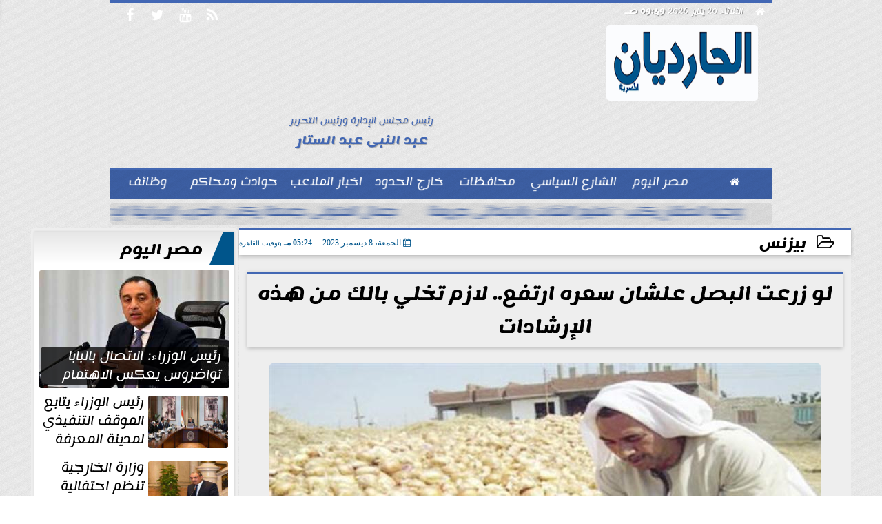

--- FILE ---
content_type: text/html; charset=UTF-8
request_url: https://www.alguardian.com/81080
body_size: 20036
content:
<!DOCTYPE html>
<html dir="rtl" lang="ar" prefix="og: http://ogp.me/ns#">
<head>
	<meta name="viewport" content="width=device-width,minimum-scale=1,initial-scale=1"/>
	<meta http-equiv="content-type" content="text/html; charset=UTF-8" charset="utf-8">
	<meta http-equiv="X-UA-Compatible" content="IE=edge,chrome=1"/>
	<meta name="robots" content="INDEX, FOLLOW"/>
	<meta name="googlebot" content="INDEX, FOLLOW"/>
	<title>لو زرعت البصل علشان سعره ارتفع.. لازم تخلي بالك من هذه الإرشادات | بيزنس | الجارديان المصرية</title>
	<meta name="description" itemprop="description" content="يعد محصول البصل من ضمن المحاصيل التصديرية ذات الاقتصادية العالية خاصة في ظل فتح الكثير من الأسواق الأوربية والعربية لاستقبال البصل المصري والذي يعد من أكثر الم" />
	<meta name="keywords" content="البصل,محصول البصل,المحاصيل التصديرية,الأسواق الأوربية والعربية,البصل المصري,زراعة البصل">
	<meta name="twitter:card" content="summary_large_image"></meta>
	<meta name="twitter:title" property="og:title" itemprop="name" content="لو زرعت البصل علشان سعره ارتفع.. لازم تخلي بالك من هذه الإرشادات | بيزنس | الجارديان المصرية"/>
	<meta name="twitter:description" property="og:description" content=" يعد محصول البصل من ضمن المحاصيل التصديرية ذات الاقتصادية العالية خاصة في ظل فتح الكثير من الأسواق الأوربية والعربية لاستقبال البصل المصري والذي يعد من أكثر الم"/>
	<meta property="og:image" name="twitter:image" itemprop="image" content="https://www.alguardian.com/img/23/12/08/81080_W.jpg"/>
	<meta property="og:image:secure_url" content="https://www.alguardian.com/img/23/12/08/81080_W.jpg" />
	<meta property="og:image:width" content="512" />
	<meta property="og:image:height" content="512" />
	<meta name="twitter:image:alt" property="og:image:alt" content="الجارديان المصرية" />
	<meta name="twitter:domain" content="alguardian.com"/>
	<meta name="twitter:site" content="@"/>
	<meta name="twitter:creator" content="@"></meta>
	<meta name="theme-color" content="#00558B" />
	<meta property="og:type" content="article"/>
	<meta property="og:locale" content="ar_AR"/>
	<meta property="fb:app_id" content="288643069228003" />
	<meta property="og:url" content="https://www.alguardian.com/81080" />
	<meta name="author" property="og:site_name" content="الجارديان" />
	<meta property="article:published_time" content="2023-12-08T17:24:20+02:00"/>
	<script type="application/ld+json">
	{
	"@context": "https://schema.org",
	"@type": "WebPage",
	"name": "لو زرعت البصل علشان سعره ارتفع.. لازم تخلي بالك من هذه الإرشادات | بيزنس | الجارديان المصرية",
	"description": " يعد محصول البصل من ضمن المحاصيل التصديرية ذات الاقتصادية العالية خاصة في ظل فتح الكثير من الأسواق الأوربية والعربية لاستقبال البصل المصري والذي يعد من أكثر الم",
	"publisher": {"@type":"Organization","name":"الجارديان المصرية","logo":{"@type":"ImageObject","url":"https://www.alguardian.com/ix/GfX/logo.png"}},
	"identifier": "https://www.alguardian.com/81080",
	"url": "https://www.alguardian.com/81080"
	}
	</script>
	<script type="application/ld+json">
	{
	"@context": "http://schema.org",
	"@type": "NewsArticle",
	"mainEntityOfPage": "https://www.alguardian.com/81080",
	"headline": "لو زرعت البصل علشان سعره ارتفع.. لازم تخلي بالك من هذه الإرشادات | بيزنس | الجارديان المصرية",
	"datePublished": "2023-12-08T17:24:20+02:00",
	"dateModified": "2023-12-08T17:24:20+02:00",
	"description": " يعد محصول البصل من ضمن المحاصيل التصديرية ذات الاقتصادية العالية خاصة في ظل فتح الكثير من الأسواق الأوربية والعربية لاستقبال البصل المصري والذي يعد من أكثر الم",
	"author": {"@type": "Person", "name": "الجارديان المصرية"},
	"publisher": {"@type": "Organization", "name": "الجارديان المصرية", "logo": {"@type": "ImageObject", "url": "https://www.alguardian.com/ix/GfX/logo.png", "width": 100, "height": 60}},
	"image": {"@type": "ImageObject", "url": "https://www.alguardian.com/img/23/12/08/81080_W.jpg", "height": 800, "width": 450}
	}
	</script>
	<script type="application/ld+json">
	{
	"@context": "https://schema.org",
	"@type": "Organization",
	"url": "https://www.alguardian.com",
	"name": "الجارديان",
	"logo": "https://www.alguardian.com/ix/GfX/logo.png",
	"description": "",
	"sameAs": [
	"https://www.facebook.com/alguardianmasr",
	"",
	"UCrO5TX6Vh1bVz-pmSxDhx3w",
	""
	]
	}
	</script>
	<link rel="dns-prefetch" href="//connect.facebook.net"/>
	<link rel="shortcut icon" type="image/x-icon" href="favicon.ico"/>
	<link rel="canonical" href="https://www.alguardian.com/81080" />
	<style>@font-face {font-family:'Lemonada'; font-style:normal; font-weight:400; font-display:swap; src:local('Lemonada'), local('Lemonada-Regular'), url(/font/lemonada/0QIjMXFD9oygTWy_R8tMv_SW8g.woff2) format('woff2'); unicode-range:U+0600-06FF, U+200C-200E, U+2010-2011, U+204F, U+2E41, U+FB50-FDFF, U+FE80-FEFC;}@font-face {font-family:'Lemonada'; font-style:normal; font-weight:400; font-display:swap; src:url(/font/lemonada/0QIjMXFD9oygTWy_R8tHv_SW8g.woff2) format('woff2'); unicode-range:U+0100-024F, U+0259, U+1E00-1EFF, U+2020, U+20A0-20AB, U+20AD-20CF, U+2113, U+2C60-2C7F, U+A720-A7FF;}@font-face {font-family:'Lemonada'; font-style:normal; font-weight:400; font-display:swap; src:url(/font/lemonada/0QIjMXFD9oygTWy_R8tJv_Q.woff2) format('woff2'); unicode-range:U+0000-00FF, U+0131, U+0152-0153, U+02BB-02BC, U+02C6, U+02DA, U+02DC, U+2000-206F, U+2074, U+20AC, U+2122, U+2191, U+2193, U+2212, U+2215, U+FEFF, U+FFFD;}@font-face {font-family:'Lemonada'; font-style:normal; font-weight:700; font-display:swap; src:url(/font/lemonada/0QIjMXFD9oygTWy_R8tMv_SW8g.woff2) format('woff2'); unicode-range:U+0600-06FF, U+200C-200E, U+2010-2011, U+204F, U+2E41, U+FB50-FDFF, U+FE80-FEFC;}@font-face {font-family:'Lemonada'; font-style:normal; font-weight:700; font-display:swap; src:url(/font/lemonada/0QIjMXFD9oygTWy_R8tHv_SW8g.woff2) format('woff2'); unicode-range:U+0100-024F, U+0259, U+1E00-1EFF, U+2020, U+20A0-20AB, U+20AD-20CF, U+2113, U+2C60-2C7F, U+A720-A7FF;}@font-face {font-family:'Lemonada'; font-style:normal; font-weight:700; font-display:swap; src:url(/font/lemonada/0QIjMXFD9oygTWy_R8tJv_Q.woff2) format('woff2'); unicode-range:U+0000-00FF, U+0131, U+0152-0153, U+02BB-02BC, U+02C6, U+02DA, U+02DC, U+2000-206F, U+2074, U+20AC, U+2122, U+2191, U+2193, U+2212, U+2215, U+FEFF, U+FFFD;}@font-face{font-family:'FontAwesome';src:url('/font/fontawesome-webfont.eot?v=4.7.0');src:url('/font/fontawesome-webfont.eot?#iefix&v=4.7.0') format('embedded-opentype'),url('/font/fontawesome-webfont.woff2?v=4.7.0') format('woff2'),url('/font/fontawesome-webfont.woff?v=4.7.0') format('woff'),url('/font/fontawesome-webfont.ttf?v=4.7.0') format('truetype'),url('/font/fontawesome-webfont.svg?v=4.7.0#fontawesomeregular') format('svg');font-weight:normal;font-style:normal; font-display:swap;}.fa{display:inline-block;font:normal normal normal 14px/1 FontAwesome;font-size:inherit;text-rendering:auto;-webkit-font-smoothing:antialiased;-moz-osx-font-smoothing:grayscale}.fa-facebook-square:before{content:'\f082'}.fa-facebook:before{content:'\f09a'}.fa-twitter-square:before{content:'\f081'}.fa-twitter:before{content:'\f099'}.fa-youtube-square:before{content:'\f166'}.fa-youtube:before{content:'\f167'}.fa-google-plus-square:before{content:'\f0d4'}.fa-google-plus:before{content:'\f0d5'}.fa-rss-square:before{content:'\f143'}.fa-rss:before{content:'\f09e'}.fa-instagram:before{content:'\f16d'}.fa-tags:before{content:'\f02c';}.fa-calendar:before{content:'\f073';}.fa-calendar-o:before{content:'\f133';}.fa-clock:before{content:'\f017';}.fa-folder-open-o:before{content:'\f115';}.fa-print:before{content:'\f02f';}.fa-edit:before{content:'\f044';}.fa-external-link:before{content:'\f08e';}.fa-home:before {content:'\f015';}.fa-info-circle:before {content:'\f05a';}.fa-info:before {content:'\f129';}.fa-phone-square:before {content:'\f098';}.fa-phone:before {content:'\f095';}.fa-envelope-o:before {content:'\f003';}.fa-whatsapp:before {content:'\f232';}.fa-share-alt-square:before {content:'\f1e1';}.fa-share-alt:before {content:'\f1e0';} .fa-bars:before{content:'\f0c9';}.fa-bullhorn:before{content:'\f0a1';} .fa-search:before{content:'\f002';}.fa-map-marker:before{content:'\f041';}.fa-black-tie:before{content:'\f27e';}.fa-linkedin-square:before{content:'\f08c';}.fa-telegram:before{content:'\f2c6';}.fa-link:before{content:'\f0c1';}.fa-wikipedia-w:before{content:'\f266';}.fa-soundcloud:before{content:'\f1be';}.fa-language:before{content:'\f1ab';}.fa-spinner:before{content:'\f110';}.fa-newspaper-o:before{content:'\f1ea';}.fa-play:before{content:'\f04b';}.fa-camera:before{content:'\f030';}.fa-user-circle-o:before{content:'\f2be';}.fa-plus:before {content:'\f067';}.fa-minus:before {content:'\f068';}.fa-times:before {content:'\f00d';}.fa-television:before {content:'\f26c';}.fa-volume-up:before{content:'\f028';}.fa-file-audio-o:before{content:'\f1c7';}.fa-download:before{content:'\f019';}.fa-commenting:before{content:'\f27a';}.fa-commenting-o:before{content:'\f27b';}.fa-file-pdf-o:before{content:'\f1c1';}.fa-file-text:before{content:'\f15c';}.fa-file-text-o:before{content:'\f0f6';}.fa-check-square-o:before{content:'\f046';}.fa-chevron-circle-up:before{content:'\f139';}.fa-chevron-circle-down:before{content:'\f13a';}.fa-chevron-circle-right:before{content:'\f138';}.fa-chevron-circle-left:before{content:'\f137';}.fa-mobile:before{content:'\f10b';}.fa-2x {font-size:2em;}.fa-fw {width:1.29em; text-align:center;}.fa-flip-horizontal {-ms-filter:'progid:DXImageTransform.Microsoft.BasicImage(rotation=0, mirror=1)'; -webkit-transform:scale(-1, 1); -ms-transform:scale(-1, 1); transform:scale(-1, 1);}.fa-spin {-webkit-animation:fa-spin 2s infinite linear; animation:fa-spin 2s infinite linear;} .fa-pulse {-webkit-animation:fa-spin 1s infinite steps(8); animation:fa-spin 1s infinite steps(8);} .fa-spin-hover:hover {-webkit-animation:fa-spin 1s infinite linear; animation:fa-spin 1s infinite linear;}@-webkit-keyframes fa-spin {0% {-webkit-transform:rotate(0deg); transform:rotate(0deg);} 100% { -webkit-transform:rotate(359deg); transform:rotate(359deg);}}@keyframes fa-spin {0% {-webkit-transform:rotate(0deg); transform:rotate(0deg);} 100% {-webkit-transform:rotate(359deg); transform:rotate(359deg);}} article {}article h1 {font:bold 1.5em/1.5em Lemonada, Traditional Arabic; margin:1em 0.5em; padding:0 0.5em; text-align:center;}article h2 {font:bold 1.25em/1.25em Lemonada, Traditional Arabic; margin:0.5em; padding:0 0.5em;}article h3 {font:bold 0.85em/1em Lemonada, Traditional Arabic; margin:1em; padding:0 1.0em;}article h3.article {float:right;} article h3.article img {width:125px;}article h1.title {clear:both;}article p {text-indent:0.5em;}article a {font-weight:bold; border-bottom:1px dotted #eeeeee;}article a:hover {border-color:#bbbbbb;}article iframe {width:100%; max-width:100%; margin:0 auto !important;}article time {font:normal 12px/12px tahoma;}article time.meta {color:transparent; position:absolute;}article ul {margin:0.5em 1em; padding:0.5em 1em; list-style:circle;}article .artinfo {display:block; border:1px solid #EEEEEE; border-width:1px 0px; padding:3px 0px; font:normal 12px tahoma; overflow:hidden;}article .artinfo i.fa {padding:0px 10px;}article .artinfo time {display:block; padding:10px 0px 5px; color:#333333; }article .artinfo b.cat a {color:#BB0000; font:normal 12px tahoma;}article .artinfo.tags a {font:normal 12px/20px tahoma; color:#555555; text-decoration:none; display:inline-block; text-decoration:none; padding:3px 8px; border:1px solid #DEDEDE; -webkit-border-radius:3px; -moz-border-radius:3px; border-radius:3px; cursor:pointer; border-color:#dedede #d8d8d8 #d3d3d3; text-shadow:0 1px 0 #fff; -webkit-box-shadow:0 1px 1px #eaeaea, inset 0 1px 0 #fbfbfb; -moz-box-shadow:0 1px 1px #eaeaea, inset 0 1px 0 #fbfbfb; box-shadow:0 1px 1px #eaeaea, inset 0 1px 0 #fbfbfb; -webkit-transition:all ease-in-out 0.2s; -moz-transition:all ease-in-out 0.5s; -o-transition:all ease-in-out 0.5s; transition:all ease-in-out 0.5s; background:#ffffff; background:-moz-linear-gradient(top, #ffffff 0%, #f6f6f6 47%, #ededed 100%); background:-webkit-gradient(linear, left top, left bottom, color-stop(0%,#ffffff), color-stop(47%,#f6f6f6), color-stop(100%,#ededed)); background:-webkit-linear-gradient(top, #ffffff 0%,#f6f6f6 47%,#ededed 100%); background:-o-linear-gradient(top, #ffffff 0%,#f6f6f6 47%,#ededed 100%); background:-ms-linear-gradient(top, #ffffff 0%,#f6f6f6 47%,#ededed 100%); background:linear-gradient(top, #ffffff 0%,#f6f6f6 47%,#ededed 100%);}article .artinfo.tags a:before {content:"\020 \020 \020 \0BB \020"; color:#666666;}article .artinfo .tsource a img {float:right;}article .HSource {margin:5px auto; padding:5px; text-align:center; background:-moz-linear-gradient(top,rgba(255,255,255,1) 0%, rgba(255,255,255,0) 100%); background:-webkit-linear-gradient(top,rgba(255,255,255,1) 0%,rgba(255,255,255,0) 100%); background:linear-gradient(to bottom,rgba(255,255,255,1) 0%,rgba(255,255,255,0) 100%); filter:progid:DXImageTransform.Microsoft.gradient( startColorstr='#ffffff', endColorstr='#00ffffff',GradientType=0 );}article .HSource a img {vertical-align:middle;}article .social {display:block; padding:2px 25px; text-align:left;}article .artiframe {margin:0 auto; text-align:center; max-width:700px;}article .artiframe iframe {margin:0 auto;}article .artiframe .twitter-video {margin:0 auto !important; text-align:center !important;}article > div {font-family:Arial; font-size:1.5em; line-height:1.5em; margin:0px; padding:0px;}article > div > p {margin:0.1em 0.5em; padding:0.1em 0.5em; text-align:justify;}article > div > p > img {display:block; margin:5px auto; max-width:100%;}article aside {display:block; margin:0px 10px; padding:5px 0px 0px; background:#F0F0F0; width:100%; text-align:center;}article aside h2 {color:#FFFFFF; background:#000000; margin:0px;}article figure {font-family:'Lemonada', Arial, sans-serif; text-align:center;}article figure figcaption {text-align:center; font:normal 12px tahoma;}article aside amp-img, article aside img {margin:0 auto; display:block; max-width:240px;}article amp-img, article img {max-width:100%;}article address {margin:5px; padding:5px; display:inline-block;}article bdi {font-style:normal; font-weight:bold;}article .content_336x280_ad {display:block; margin:0 auto; width:336px; height:280px;}article .photoalbum {max-width:700px; margin:0px auto; border:5px solid #ffffff; background-color:#ffffff;}article .photoalbum .albthumbs {display:grid; grid-template-columns:repeat(5, 1fr); grid-gap:5px; margin:5px 0px 10px;}article .photoalbum .panel-main img, article .photoalbum .albthumbs img {width:100%; height:auto; margin:0 auto;}article .photoalbum .albthumbs img {width:auto !important; max-width:150px; max-height:75px; cursor:pointer;}article .pdf {margin:1em auto; padding:1em; width:75%; text-align:center; box-shadow:0px 0px 10px rgba(0,0,0,0.5);}article ins.adsbygoogle {max-width:100%;}article #topic_content .topic_inlink {display:none; border:2px solid #00558B; border-width:2px 0px; margin:5px auto; padding:2px 5px;}article #topic_content .topic_inlink h4 {margin:0; padding:0; font:normal 12px/16px tahoma; text-align:center;}article #topic_content .topic_inlink ul {list-style-type:none; margin:0px; padding:0px;}article #topic_content .topic_inlink ul li {display:none;}article #topic_content .topic_inlink ul li:first-child {display:block;}article #topic_content .topic_inlink ul li a {display:block; overflow:hidden;}article #topic_content .topic_inlink ul li a img {width:90px; float:right;}article #topic_content blockquote {background:#f9f9f9; border-right:10px solid #ccc; margin:0.5em 10px; padding:0.5em 10px; quotes:"“" "”" "‘" "’";}article #topic_content blockquote:before {color:#ccc; content:open-quote; font-size:4em; line-height:0.1em; margin-left:0.25em; vertical-align:-0.4em;}article #topic_content blockquote:after {color:#ccc; content:close-quote; font-size:4em; line-height:0.1em; margin-right:0.25em; vertical-align:-0.4em;}article #topic_content blockquote p {margin:0.25em;}article .infoline {width:100%; background:#ffffff; margin:0px 0px 20px 0px; border-top:3px solid #CC0000; box-shadow:0px 2px 6px rgba(0,0,0,0.25);}article .infoline b {display:inline-block; padding-right:1em;}article .infoline b label {cursor:pointer;}article .infoline b a {border:none; background:transparent url(ix/GfX/icn.png) no-repeat center right; padding-right:40px; font:bold 0.8em/1em Lemonada;}article .banner .w320, article .banner .w320 iframe {border:none; padding:0px; margin:0px auto; width:320px !important;}article .banner .w336, article .banner .w336 iframe {border:none; padding:0px; margin:0px auto; width:336px !important;}.fb_iframe_widget_fluid_desktop iframe {width:100% !important;}.inarticle {overflow:hidden;}.inarticle a {display:inline-block; margin:0 auto 10px; text-align:center;}twitter-widget {margin:0 auto;}@keyframes fadeIn { to { opacity:1;}}article .photoalbum .fade-in { opacity:0; animation:fadeIn 0.5s ease-in 1 forwards;}.fixed-height-container {position:relative; width:100%; height:300px;}amp-img.contain img {object-fit:contain;}.closelightbox {font:bold 2em/1em Traditional Arabic; margin:5px; padding:5px; z-index:999; overflow:hidden; position:absolute; cursor:pointer;}section {}section h2, section h4 {font:bold 1.0em/2em Lemonada; margin:2px 0px; padding:0 15px; clear:both; background:#F9F9F9; color:#000000; text-shadow:0px 0px 0px #FFFFFF; border:1px solid #333333; border-width:0px 10px 1px 0px;}section h3 {font:bold 1.0em/2em 'Traditional Arabic'; margin:2px 0px; padding:0 15px; clear:both; background:#EEEEEE; color:#000000; text-shadow:0px 0px 0px #FFFFFF; border:1px solid #333333; border-width:0px 10px 1px 0px;}section.related {overflow:hidden;}section.related ul {margin:0px 5px; padding:0px 5px;}section.related ul li {overflow:hidden;}section.related ul li a {display:block; font:bold 0.8em/1.75em Lemonada; overflow:hidden; -moz-transition:all 0.3s ease-in; -webkit-transition:all 0.3s ease-in; transition:all 0.3s ease-in;}section.related ul li a img {float:right; margin:1px; padding:1px; width:120px; height:65px; border:1px solid #333333; -moz-transition:all 0.3s ease-in; -webkit-transition:all 0.3s ease-in; transition:all 0.3s ease-in;}section ol {margin:0px 5px; padding:0px 5px;}section ol li {overflow:hidden;}section ol li a {display:block; font:bold 0.95em/1.40em 'Arial'; overflow:hidden; -moz-transition:all 0.3s ease-in; -webkit-transition:all 0.3s ease-in; transition:all 0.3s ease-in;}section ol li a:hover {background:#EEEEEE;}section ol li a img {float:right; margin:1px; padding:1px; width:120px; height:65px; border:1px solid #333333; -moz-transition:all 0.3s ease-in; -webkit-transition:all 0.3s ease-in; transition:all 0.3s ease-in;}section ol li a:hover img {background:#EEEEEE;}article div.sharetable {direction:ltr; display:table; width:100%; table-layout:fixed; margin:0px; padding:0px; max-height:48px; overflow:hidden;}article div.sharetable > a {display:table-cell; width:2%; color:#ffffff; text-align:center; border:1px solid #ffffff; border-width:0px 1px; overflow:hidden;}article div.sharetable > a:hover {opacity:0.5;}article div.sharetable > a.fb {background-color:#3b5999;}article div.sharetable > a.tw {background-color:#00aced;}article div.sharetable > a.gp {background-color:#d34836;}article div.sharetable > a.em {background-color:#eeeeee;}article div.sharetable > a.wt {background-color:#57c93e;}article div.sharetable > a.pn {background-color:#cb2027;}article div.sharetable > a.pr {background-color:#666666;}article div.sharetable > a i.fa {}div.MobileShareBar {margin:5px 0px; max-width:100%; overflow:hidden;}div.MobileShareBar ul {margin:0px; padding:0px;}div.MobileShareBar ul li {display:block; margin:0px; padding:0px; border:none; float:right; list-style-type:none; padding-right:1%; text-align:center;}div.MobileShareBar ul li.tw {}div.MobileShareBar ul li.fb {}div.MobileShareBar ul li.gp {}div.MobileShareBar ul li iframe {float:right; z-index:1;}div.MobileShareBar ul li:hover iframe {float:right; z-index:1;}div.MobileShareBar ul li div {margin:0px; padding:0px; line-height:0px; right:5px; overflow:hidden;}ul.keys {}ul.keys li {line-height:1.5em;}ul.keys li a {text-align:center; font:normal 0.75em/1em Lemonada; border-bottom:1px solid #00558B;}ul.keys li a:hover {color:#00558B;}ul.keys li a b {display:block; background:#00558B; color:#FFFFFF; padding:0.5em 1em; font-size:0.75em; line-height:1.0em;}ul.keys li a:hover b {}article .keyarticles {background:#EEEEEE; border:1px solid #CCCCCC; box-shadow:1px 1px 1px #CCCCCC;}article .keyarticles h4 {margin:10px 0px 0px; padding:0px; font:bold 0.75em/1.5em Lemonada; background:#CCCCCC; border:1px solid #BBBBBB; border-width:1px 0px;}article .keyarticles ul {margin:0px; list-style:none;}article .keyarticles ul li {margin-bottom:5px; font:normal 0.65em/1.25em Lemonada; overflow:hidden;}article .keyarticles ul li:nth-child(n+4) {display:none;}article .keyarticles ul li a {}article .keyarticles ul li a img {width:80px; height:60px !important; float:right; padding-left:1em;}@media (min-width:478px) {article .artinfo time {padding:0px 20px; float:left;}article aside {width:300px; float:left;}}@media (min-width:730px) {article .content_336x280_ad {margin:30px 10px 0px 0px; float:left;}ul.keys li a b {display:inline-block;}section.related ul li {width:49%; float:right;}section ol li {width:49%; float:right;}section ol li:nth-child(even) {float:left;}.inarticle a img {max-width:100%;}.inarticle a:nth-child(odd) {float:right;}.inarticle a:nth-child(even) {float:left;}}  :root {--COLOR1:#00558B;}* {box-sizing:border-box; -moz-box-sizing:border-box; -webkit-box-sizing:border-box;} html {scroll-behavior:smooth;} ::-webkit-scrollbar {width:16px;} ::-webkit-scrollbar-track {background:#f1f1f1; -webkit-box-shadow:inset 0 0 6px rgba(0,0,0,0.3);} ::-webkit-scrollbar-thumb {background:#00558B; outline:1px solid slategrey; } ::-webkit-scrollbar-thumb:hover {background:#AA0000; border-radius:6px; } body {margin:0 auto; cursor:default;} a {text-decoration:none; color:#000000;} ul {margin:0px; padding:0px; list-style:none;} h1, h2, h3, h4, h5, h6, select, label {font-family:'Lemonada', Arial, sans-serif;} figcaption, figure, main {display:block;} dfn {display:none;} fieldset {border:none;} ins.adsbygoogle[data-ad-status='unfilled'] {display:none !important;} .clear {clear:both;} .rtl {direction:rtl;} .ltr {direction:ltr;} .left {text-align:right;} .right {text-align:right;} .center {text-align:center;} .relative {position:relative;} .absolute {position:absolute;} .fixed {position:fixed;} .floatR {float:right;} .floatL {float:left;} .floatN {float:none;} .displayblock {display:block;} .th000 {max-width:1030px; margin:0 auto;} .th012 {max-width:1200px; margin:0 auto;} .th00 {max-width:100%; margin:0 auto;}.clr {color:#00558B;} .xsel {-webkit-touch-callout:none; -webkit-user-select:none; -khtml-user-select:none; -moz-user-select:none; -ms-user-select:none; user-select:none;} .m0 {margin:0px;} .mbot10 {margin-bottom:10px;} .mtop5 {margin-top:5px;} .mtop10 {margin-top:10px;} .mb4 {margin-bottom:2rem;} .m0a {margin:0 auto;} .m0i {margin:0px !important;} .p0i {padding:0px !important;} .ptop20 {padding-top:20px;} .mbot10i {margin-bottom:10px !important;}.left-0 {left:0;} .right-0 {right:0;} .bottom-0 {bottom:0;} .top-0 {top:0;}.hidden {display:none;} .hiddeni {display:none !important;} .showLG {display:none;} .showSM {display:block;} .banner {direction:ltr; margin:0 auto; text-align:center; overflow:hidden; font-size:1em; line-height:1em; width:100%; } .banner a {display:block; line-height:0%;} .banner a img {max-width:100%;} .banner div {margin:0 auto;} .banner iframe {width:auto;} .lineheight3 {line-height:3em;}.line-height-1{line-height:1rem}.line-height-2{line-height:1.125rem}.line-height-3{line-height:1.5rem}.line-height-4{line-height:2rem} .YR {opacity:0;} .animate {moz-transition:all 0.5s; -webkit-transition:all 0.5s; transition:all 0.5s; -webkit-transition:all 0.5s ease-in-out; -o-transition:all 0.5s ease-in-out; -ms-transition:all 0.5s ease-in-out; transition:all 0.5s ease-in-out;} .blink_me {animation:blinker 1s linear infinite;} @keyframes blinker {50% {opacity:0;}} .WAITcss {visibility:hidden; animation:waitcss 0s 2s forwards;} .WAITcss0 {visibility:hidden; animation:waitcss 0s 0s forwards;} .WAIT3 {-webkit-animation:WAIT3 3s forwards; -moz-animation:WAIT3 3s forwards; -o-animation:WAIT3 3s forwards; animation:WAIT3 3s forwards;} @keyframes waitcss {to {visibility:visible; } } @-webkit-keyframes WAIT3 {0% {opacity:0; } 100% {opacity:1; }} @-moz-keyframes WAIT3 {0% {opacity:0; } 100% {opacity:1; }} @-o-keyframes WAIT3 {0% {opacity:0; } 100% {opacity:1; }} @keyframes WAIT3 {0% {opacity:0; } 100% {opacity:1; }} .dark-mode {background-color:#18212b; color:white;} header, footer, #site {margin:0 auto; clear:both;} header, footer {font-family:'Lemonada', Arial, sans-serif;} header #HLvA, header #HLvB, header #HLvC, header #HLvD {clear:both;} header #HLvA #HLvAL {margin:0 auto; width:200px; height:36px;} header #HLvA #HLvAR {width:100%; height:36px; text-align:center;} header #HLvB #HLvBR {text-align:center;} header #HLvD {margin:5px auto; height:32px; -webkit-border-radius:5px; -moz-border-radius:5px; border-radius:5px; overflow:hidden;} footer #FLvA, footer #FLvB, footer #FLvC {clear:both; overflow:hidden;} footer #FLvB #FLvBR {text-align:center;} footer #FLvC {text-align:center; color:#FFFFFF;} #HDFix {position:fixed; top:-1px; width:100%; z-index:9; height:32px; background:#00558B;} #HDFix h5 {margin:0 auto; text-align:center;} #HDFix > h5 > label {float:right; color:#FFFFFF; background:#00558B; z-index:999; display:block; position:relative; width:32px; height:32px; top:0; left:0; cursor:pointer; -moz-transition:all 0.3s ease-in; -webkit-transition:all 0.3s ease-in; transition:all 0.3s ease-in;} #HDFix > h5 > label:hover, #HDFix > h5 > label:active {-webkit-transform:scaleX(-1); transform:scaleX(-1);} #HDFix > h5 > label.fetch {float:left;} #HDFix h5 a img {max-height:32px;} .mobilesidemenu {width:0; float:right;} .mobilesidemenu, .mobilesidemenu * {-moz-box-sizing:border-box; box-sizing:border-box;} .mobilesidemenu input[type="checkbox"] {position:absolute; left:0; top:0; visibility:hidden;} .mobilesidemenu nav {margin:0; padding:5px; position:fixed; border-right:1px solid gray; font:bold 14px Verdana; width:280px; height:100%; opacity:0.25; left:-280px; top:0; z-index:10000; -webkit-transform:translate3d(0, 0, 0); transform:translate3d(0, 0, 0); -webkit-transition:all 750ms cubic-bezier(0.68, -0.55, 0.265, 1.55); transition:all 750ms cubic-bezier(0.68, -0.55, 0.265, 1.55);; background:#FFFFFF;} .mobilesidemenu nav li h1, .mobilesidemenu nav li h3 {margin:0px; padding:0px; font-size:1em;} .mobilesidemenu ul {list-style:none; margin:0; padding:0; width:100%; height:100%; overflow-y:scroll;} .mobilesidemenu ul::-webkit-scrollbar {width:0px; background:transparent;} .mobilesidemenu ul::-webkit-scrollbar-thumb {background:#FF0000;} .mobilesidemenu li {} .mobilesidemenu li a, .mobilesidemenu li form {display:block; text-decoration:none; font-size:1.4em; border-left:8px solid gray; border-bottom:1px solid #c1c1c1; color:#3b3b3b; margin:0; padding:12px;} .mobilesidemenu li a:hover {background:black; color:white;} .mobilesidemenu li form {margin:0px; padding:2px 0px 6px; text-align:center;} .mobilesidemenu li form input[type="text"] {width:70%; padding:4px; font:normal 12px "Tahoma, FontAwesome";} .mobilesidemenu ul li:first-child a {text-align:center} .mobilesidemenu ul li:first-child a img {max-height:32px; max-width:100px;} .mobilesidemenu ul li.SocialNetworks {text-align:center;} .mobilesidemenu ul li.SocialNetworks a {display:inline-block; border:none; padding:2px 10px;} .mobilesidemenu nav label {cursor:pointer; position:absolute; text-transform:lowercase; right:0; top:0; -moz-border-radius:0 0 0 40px; -webkit-border-radius:0 0 0 40px; border-radius:0 0 0 40px; width:40px; height:30px; background:black; box-shadow:0 0 5px gray; text-align:center;} .mobilesidemenu nav label::after {content:"x"; color:white; display:block; font-size:16px; margin-top:2px; margin-left:6px; -moz-transition:all 0.3s ease-in; -webkit-transition:all 0.3s ease-in; transition:all 0.3s ease-in;} .mobilesidemenu .overlay {position:fixed; width:100%; height:100%; left:0; top:0; opacity:.6; background:black; z-index:1001; visibility:hidden;} .mobilesidemenu .overlay label {width:100%; height:100%; position:absolute;} .mobilesidemenu nav label:hover::after {-moz-transform:rotatey(180deg); -ms-transform:rotatey(180deg); -webkit-transform:rotatey(180deg); transform:rotatey(180deg);} .mobilesidemenu input[type="checkbox"]:checked ~ label {border-color:transparent;} .mobilesidemenu input[type="checkbox"]:checked ~ label::before {transform:rotate(-45deg);} .mobilesidemenu input[type="checkbox"]:checked ~ label::after {transform:rotate(45deg);} .mobilesidemenu input[type="checkbox"]:checked ~ nav {left:0; opacity:1;} .mobilesidemenu input[type="checkbox"]:checked ~ div.overlay {visibility:visible;} .button {background-color:#00558B; border:none; color:white; padding:15px 32px; text-align:center; text-decoration:none; display:inline-block; font-size:16px; margin:4px 2px; cursor:pointer;} .animax {-webkit-animation-duration:1s; animation-duration:1s; -webkit-animation-fill-mode:both; animation-fill-mode:both;} .salaty {text-align:center; font:normal 12px/16px tahoma;} .salaty .select select {margin:0 auto; width:90%; text-align:center; text-align-last:center; font:normal 12px/16px tahoma; background-color:#00558B; color:#FFFFFF;} .salaty .select option {text-align:center;} .salaty fieldset {margin:0 auto; width:200px;} .salaty fieldset > div {margin:-2em 0 0 0;} .salaty fieldset div {border:1px solid transparent;} .salaty fieldset div.now {border-color:#00558B;} .salaty fieldset legend {display:block; width:100%; max-width:160px; font:bold 1em/2em Lemonada; background:#00558B; color:#fff; margin:0 auto; text-align:center; transform-origin:100% 0%; transform:rotate(-90deg); } .salaty fieldset legend img {transform:rotate(90deg);} .salaty fieldset b, .salaty fieldset code {width:70px; display:inline-block;} .salaty fieldset b {text-align:left; line-height:2em;} .salaty fieldset code {text-align:center;} table {border-collapse:collapse; width:90%; margin:0 auto;} table td, table th {border:1px solid #ddd; padding:8px;} table tr:nth-child(even){background-color:#f2f2f2;} table tr:hover {background-color:#ddd;} table th {padding-top:12px; padding-bottom:12px; text-align:center; background-color:#00558BCC; color:white;} div.services table {border-collapse:collapse; width:100%;} div.services table caption {font:bold 12px tahoma; background-color:#EEEEEE;} div.services table tr:nth-child(even) {background-color:#EEEEEE;} div.services table th {background-color:#00558B; color:white;} div.services table td {font:normal 12px/12px tahoma;} #WebSitePoll, #WebSitePoll a {font:normal 1em/2em Lemonada;} .Poll {margin-bottom:1em;} .Poll h2, .Poll h3 {margin:0px; padding:0px; font:bold 1.25em/2em Lemonada;} .Poll ul {padding:0;} .Poll ul li {margin:0; padding:0; font:normal 14px tahoma; text-shadow:0px 1px 1px #999999; list-style-type:none; height:auto !important; width:100% !important;} .Poll ul li:hover {background:#FAFAFA;} .Poll ul li div.bar{background-color:#F4F4F4; border:1px dashed #F1F1F1; -webkit-border-radius:10px; -moz-border-radius:10px; border-radius:10px;} .Poll ul li span {font:normal 12px tahoma; float:left;} .Poll ul li hr {margin:0; padding:0; color:#a00; background-color:#a00; height:12px; border:0; box-shadow:1px 1px 1px #AAAAAA; -webkit-border-radius:10px; -moz-border-radius:10px; border-radius:10px;} .Poll ul li.selected hr {color:#c00; background-color:#c00; box-shadow:1px 1px 1px #333333;} .Poll input[type="radio"] {display:none;} .Poll label {display:block; cursor:pointer; padding:0.25em 1em; font:normal 1em/2em Lemonada; -webkit-transition-duration:0.5s; -moz-transition-duration:0.5s; -o-transition-duration:0.5s; transition-duration:0.5s;} .Poll input[type="radio"]:checked + label {background-color:#00CC00; -webkit-border-radius:5px; -moz-border-radius:5px; border-radius:5px;} .Poll button {margin:0px auto; padding:0px; display:block; font:bold 1.25em/2em Arial; position:relative; background-color:#4CAF50; border:none; color:#FFFFFF; width:200px; text-align:center; -webkit-transition-duration:0.4s; transition-duration:0.4s; text-decoration:none; overflow:hidden; cursor:pointer;} .Poll button:after {content:""; background:#f1f1f1; display:block; position:absolute; padding-top:300%; padding-left:350%; margin-left:-20px !important; margin-top:-120%; opacity:0; transition:all 0.8s;} .Poll button:active:after {padding:0; margin:0; opacity:1; transition:0s;} .webform {margin:10px 5px; background:#F9F9F9; padding:10px 5px; box-shadow:0 0 20px 0 rgba(0, 0, 0, 0.2), 0 5px 5px 0 rgba(0, 0, 0, 0.24); font-size:1em;} .webform form {margin:10px auto;} .webform form input[type="text"], .webform form input[type="email"], .webform form input[type="tel"], .webform form input[type="url"], .webform form textarea, .webform form button[type="submit"] {font:normal 1em/1em Lemonada;} .webform form fieldset {text-align:center; border:medium none !important; margin:0px auto; padding:0; width:90%;} .webform form input[type="text"], .webform form input[type="email"], .webform form input[type="tel"], .webform form input[type="url"], .webform form textarea {margin:0 auto; width:90%; border:1px solid #ccc; background:#FFF; margin:0 0 5px; padding:10px;} .webform form input[type="text"]:hover, .webform form input[type="email"]:hover, .webform form input[type="tel"]:hover, .webform form input[type="url"]:hover, .webform form textarea:hover {-webkit-transition:border-color 0.3s ease-in-out; -moz-transition:border-color 0.3s ease-in-out; transition:border-color 0.3s ease-in-out; border:1px solid #aaa;} .webform form textarea {height:100px; max-width:100%; resize:none;} .webform form button[type="submit"] {cursor:pointer; width:20%; border:none; background:#00558B; color:#FFF; margin:0px; padding:10px 20px; font-size:1.5em; -webkit-transition:background 0.3s ease-in-out; -moz-transition:background 0.3s ease-in-out; transition:background-color 0.3s ease-in-out;} .webform form button[type="submit"]:hover {background:#AA0000;} .webform form button[type="submit"]:active {box-shadow:inset 0 1px 3px rgba(0, 0, 0, 0.5);} .webform form input:focus, .webform form textarea:focus {outline:0; border:1px solid #aaa;} .webform form input.email {position:fixed; left:-9000px;} .pagination {direction:rtl; display:inline-block;} .pagination a {color:black; float:right; padding:8px 16px; text-decoration:none; border:1px solid #ddd;} .pagination a.active {background-color:#00558B; color:white; border:1px solid #00558B;} .pagination a.nactive {color:#CCCCCC; border:1px solid #CCCCCC; cursor:not-allowed;} .pagination a:hover:not(.active) {background-color:#ddd;} .pagination a:first-child {border-top-right-radius:5px; border-bottom-right-radius:5px;} .pagination a:last-child {border-top-left-radius:5px; border-bottom-left-radius:5px;} .tocicn {clear:both; overflow:hidden;} .tocicn ul li {float:right;} .tocicn ul li a img {width:48px; height:48px;} .animated {-webkit-animation-duration:1s; animation-duration:1s; -webkit-animation-fill-mode:both; animation-fill-mode:both;} .animated.infinite {-webkit-animation-iteration-count:infinite; animation-iteration-count:infinite;} .animated.hinge {-webkit-animation-duration:2s; animation-duration:2s;} @-webkit-keyframes pulse {0% {-webkit-transform:scale3d(1, 1, 1); transform:scale3d(1, 1, 1); } 50% {-webkit-transform:scale3d(1.05, 1.05, 1.05); transform:scale3d(1.05, 1.05, 1.05); } 100% {-webkit-transform:scale3d(1, 1, 1); transform:scale3d(1, 1, 1); }} @keyframes pulse {0% {-webkit-transform:scale3d(1, 1, 1); transform:scale3d(1, 1, 1); } 50% {-webkit-transform:scale3d(1.05, 1.05, 1.05); transform:scale3d(1.05, 1.05, 1.05); } 100% {-webkit-transform:scale3d(1, 1, 1); transform:scale3d(1, 1, 1); }} .pulse {-webkit-animation-name:pulse; animation-name:pulse;} .w3-animate-fading{animation:fading 10s infinite}@keyframes fading{0%{opacity:0}50%{opacity:1}100%{opacity:0}} .w3-animate-opacity{animation:opac 0.8s}@keyframes opac{from{opacity:0} to{opacity:1}} .w3-animate-top{position:relative;animation:animatetop 0.4s}@keyframes animatetop{from{top:-300px;opacity:0} to{top:0;opacity:1}} .w3-animate-left{position:relative;animation:animateleft 0.4s}@keyframes animateleft{from{left:-300px;opacity:0} to{left:0;opacity:1}} .w3-animate-right{position:relative;animation:animateright 0.4s}@keyframes animateright{from{right:-300px;opacity:0} to{right:0;opacity:1}} .w3-animate-bottom{position:relative;animation:animatebottom 0.4s}@keyframes animatebottom{from{bottom:-300px;opacity:0} to{bottom:0;opacity:1}} .w3-animate-zoom {animation:animatezoom 0.6s}@keyframes animatezoom{from{transform:scale(0)} to{transform:scale(1)}} .w3-animate-input{transition:width 0.4s ease-in-out}.w3-animate-input:focus{width:100%!important} #Go2Top {position:fixed; z-index:9999; bottom:-96px; right:4px; border:none; outline:none; background-color:#00558B; color:#FFFFFF; cursor:pointer; padding:15px; border-radius:10px; font-size:1.5em; opacity:0.75; -webkit-transition:all .5s; transition:all .5s;} #Go2Top:hover {background-color:#33333350;} #AshFix, .AshFix {position:fixed; z-index:9999; bottom:0px; left:0px; right:0px; text-align:center; max-width:300px; max-height:252px; overflow:hidden; transition:all 0.5s ease;} #AshFix #AshFixSVG {display:none;}#AshFixSVG a.AniMe {display:inline-block; float:right; background:rgb(0, 0, 0, 0.5); border-radius:50% 50% 0px 0px; padding:0px 5px;} @media only screen and (max-width:800px) {#AshFix #AshFixSVG {display:block;}} .SkyAd {display:none; z-index:999 !important;} .SkyAdFix {position:fixed !important; top:5px !important;} .FixAdv160 {display:none; width:160px; height:600px; text-align:center; overflow:hidden;} .FixAdv160 img {max-width:160px; max-height:600px;}.modal {position:fixed; z-index:1; left:0; width:100%; height:100%; overflow:auto; background-color:rgb(0,0,0); background-color:rgba(0,0,0,0.4); top:-100%; opacity:0; transition:top 0.4s, opacity 0.4s;} .modal.show {top:0; opacity:1; z-index:999;} .modal-default-close {color:#FFFFFF; float:left; padding:0.5em 0px; font-size:3em; font-weight:bold;} .modal-default-close:hover, .modal-default-close:focus {color:#000000; text-decoration:none; cursor:pointer;} .modal-header {padding:2px 16px; background-color:#00558B; color:white; font:normal 1em/2em Lemonada;} .modal-body {padding:2px 16px; font-family:'Traditional Arabic', 'Microsoft Uighur'; font-size:1.5em; line-height:2em; text-align:justify;} .modal-footer {padding:2px 16px; background-color:#00558B; color:white; font:normal 1em/1em Lemonada;} .modal-footer h3 a {color:#ffffff;} .modal-footer h3 a:hover {color:#cccccc;} .modal-content {width:90%; position:relative; background-color:#fefefe; margin:5% auto; padding:0.1em; border:1px solid #888; box-shadow:0 4px 8px 0 rgba(0,0,0,0.2),0 6px 20px 0 rgba(0,0,0,0.19);} .modal-body article p {text-indent:1.5em;}@media (min-width:468px) { #HDFix {display:none;} header #HLvA #HLvAL {float:left;} header #HLvA #HLvAR {float:right; width:calc(100% - 170px);} } @media (min-width:768px) { #Go2Top {right:24px;} .modal-content {width:60%; padding:1em;} } @media (min-width:992px) { header #HLvB #HLvBR {width:260px; float:right;} header #HLvB #HLvBL {width:730px; float:left;} header #HLvB #HLvBlogo {float:right; text-align:center; width:calc(100% - 730px);} header #HLvB #HLvBbnr {float:left; width:728px;} footer #FLvB #FLvBR {width:260px; float:right;} footer #FLvB #FLvBL {width:730px; float:left;} .WrapperSky {margin:0 auto; padding:0px 10px; width:calc(100% - 320px); max-width:1200px;} .FixAdv160 {display:block; position:fixed; top:0px;} #FixAdv160R {float:right; margin-right:-780px; right:51%;} #FixAdv160L {float:left; margin-left:-775px; left:51%;} .SkyAd {width:120px; height:600px; top:200px; z-index:1;} .SkyAdR {right:50%; margin-right:calc(-120px - (1032px/2) - 96px);} .SkyAdL {left:50%; margin-left:calc(-120px - (1032px/2) - 96px);} } @media (min-width:1092px) { #HDFix {max-width:1200px;} .SkyAdR {margin-right:calc(-120px - (1092px/2) - 96px);} .SkyAdL {margin-left:calc(-120px - (1092px/2) - 96px);} } @media (min-width:1200px) { .SkyAd {width:120px; height:600px; top:200px;} .SkyAdR {margin-right:calc(-60px - (1200px/2) - 96px);} .SkyAdL {margin-left:calc(-60px - (1200px/2) - 96px);} } @media (min-width:1350px) { .SkyAd {display:block; width:160px;} } @media (min-width:1500px) { .WrapperSky {width:calc(100% - 200px);} } .w100 {width:100%; max-width:100%; margin:0px; padding:0px} .w1000 {margin:0 auto; max-width:1200px;} .w1200 {margin:0 auto; max-width:1200px;} .wrapper, header, footer {max-width:1200px; padding:0 5px; margin:0 auto; overflow:hidden;} header .CEOEIC {} header .CEOEIC span {display:block; text-align:center;} header .CEOEIC span i {padding:0px 5px; font:normal 1em/2em Lemonada;} header .CEOEIC span b {font:bold 1em/2em Lemonada;} img {max-width:100%; border-radius:5px;} .image {background-size:cover; background-position:center center; border-radius:5px;} .col-md-4 > div, .col-md-12 > div {border:1px solid #0275d8; padding:10px;} .StickSensor {} .box {margin:0 0 16px 0; padding:5px; background:#eee; border-radius:5px;} .Flexed {display:flex; flex-wrap:wrap;} .FlexedBoxC {flex:300px;} .FlexedBoxB {flex:600px;} .FlexedBoxA {flex:900px;} .BodyLR, .BodyL, .BodyR {width:100%; clear:both;} .SideL {width:100%; clear:both;} .SideR {z-index:9;} .SideL .banner a {margin:0px 0px 5px 0px;} @media (min-width:468px) { } @media (min-width:768px) { .SideL {width:250px; float:left; padding:0 6px 0 0; position:relative; clear:none;} .BodyLR, .BodyL {width:calc(100% - 250px); float:right; position:relative; padding:0px; clear:none;} .SideR {width:160px; float:right; padding:0 0 0 6px; position:relative;} header #HLvA #HLvAR {width:360px; text-align:right;} header #HLvA #HLvAL {} header #HLvA #HLvAM {margin:0 auto;} } @media (min-width:992px) { .BodyLR {width:calc(100% - 462px);} .BodyL {width:calc(100% - 302px);} .SideR {display:block;} .SideL {width:300px; padding:0px;} } @media (min-width:1092px) { .w100 {width:calc(100% - 320px); margin:0 auto;} .w100p {width:100% !important;} } .chead {font-family:'Lemonada', Arial, sans-serif; background:#fff; position:relative; margin-bottom:16px; -webkit-box-shadow:0 0 3px 0 rgba(0,0,0,0.15); box-shadow:0 0 3px 0 rgba(0,0,0,0.15); overflow:hidden;} .chead h2, .chead h3 {margin:0px 0px 6px; padding:8px 16px; height:48px; font-size:1.25em; -moz-transition:all 0.3s ease-in-out; -webkit-transition:all 0.3s ease-in-out; transition:all 0.3s ease-in-out; background:-moz-linear-gradient(top, rgba(0,0,0,0.1) 0%, rgba(0,0,0,0) 100%); background:-webkit-linear-gradient(top, rgba(0,0,0,0.1) 0%,rgba(0,0,0,0) 100%); background:linear-gradient(to bottom, rgba(0,0,0,0.1) 0%,rgba(0,0,0,0) 100%); filter:progid:DXImageTransform.Microsoft.gradient( startColorstr='#1a000000', endColorstr='#00000000',GradientType=0 ); position:relative;} .chead h2:before, .chead h3:before {content:''; position:absolute; right:0; top:0; height:100%; background-color:#00558B; width:16px; -moz-transition:all 0.3s ease-in-out; -webkit-transition:all 0.3s ease-in-out; transition:all 0.3s ease-in-out;} .chead h2:after, .chead h3:after {content:''; position:absolute; right:16px; top:0; width:0; height:0; border-top:48px solid transparent; border-bottom:0 solid transparent; border-right:20px solid #00558B; -moz-transition:all 0.3s ease-in-out; -webkit-transition:all 0.3s ease-in-out; transition:all 0.3s ease-in-out;} .chead:hover h2, .chead:hover h3 {padding-right:8px;} .chead:hover h2:before, .chead:hover h3:before {background-color:#AA0000;} .chead:hover h2:after, .chead:hover h3:after {border-right-color:#AA0000;} .chead h2 a, .chead h3 a {display:block; margin:0; padding-right:30px; color:#000; line-height:36px;} .chead:hover h2 a, .chead:hover h3 a {color:#00558B;} .chead.cHc1 section ul li {height:90px; padding:0px 5px; margin-bottom:5px; overflow:hidden;} .chead.cHc1 section ul li:hover {background:-moz-linear-gradient(left, rgba(0,0,0,0.1) 0%, rgba(0,0,0,0) 100%); background:-webkit-linear-gradient(left, rgba(0,0,0,0.1) 0%,rgba(0,0,0,0) 100%); background:linear-gradient(to right, rgba(0,0,0,0.1) 0%,rgba(0,0,0,0) 100%); filter:progid:DXImageTransform.Microsoft.gradient( startColorstr='#1a000000', endColorstr='#00000000',GradientType=1 );} .chead.cHc1 section ul li a {display:inline-block; font:normal 1em/1.5em Lemonada; height:82px; overflow:hidden;} .chead.cHc1 section ul li a:hover {text-shadow:1px 1px 1px rgba(0,0,0,0.25);} .chead.cHc1 section ul li a img {margin:2px 2px 0px 4px; width:120px; height:80px; float:right; border:2px solid transparent;} .chead.cHc1 section ul li a:hover img {border-color:#00558B50;} .chead.cHc1 section ul li a span b {font-weight:normal;} .chead.cHc1 section ul li:nth-child(even) a:hover img {border-color:#AA000050;} .chead.cHc1H section ul li:first-child {height:175px;} .chead.cHc1H section ul li:first-child a {height:auto;} .chead.cHc1H section ul li:first-child a img {display:block; margin:0 auto; width:100%; height:175px; float:none;} .chead.cHc1H section ul li:first-child a span {bottom:62px; display:block; position:relative; max-height:55px; color:#fff; background:rgba(0,0,0,0.75); padding:0px 10px; margin:0px 4px; -webkit-border-radius:5px; -moz-border-radius:5px; border-radius:5px; -moz-transition:all 0.3s ease-in-out; -webkit-transition:all 0.3s ease-in-out; transition:all 0.3s ease-in-out; overflow:hidden;} .chead.cHc1H section ul li:first-child a:hover span {background:#00558BCC;} .chead.cHc2 section ul li {width:49.5%; float:right; height:200px; overflow:hidden;} .chead.cHc2 section ul li:hover {background:-moz-linear-gradient(left, rgba(0,0,0,0.1) 0%, rgba(0,0,0,0) 100%); background:-webkit-linear-gradient(left, rgba(0,0,0,0.1) 0%,rgba(0,0,0,0) 100%); background:linear-gradient(to right, rgba(0,0,0,0.1) 0%,rgba(0,0,0,0) 100%); filter:progid:DXImageTransform.Microsoft.gradient( startColorstr='#1a000000', endColorstr='#00000000',GradientType=1 );} .chead.cHc2 section ul li a {display:block; text-align:center; font:normal 1em/1.5em Lemonada;} .chead.cHc2 section ul li a:hover {text-shadow:1px 1px 1px rgba(0,0,0,0.25);} .chead.cHc2 section ul li a img {display:block; margin:2px auto; width:96%; height:90px; border:2px solid transparent;} .chead.cHc2 section ul li a:hover img {border-color:#00558BAA;} .chead.cHc2 section ul li a span b {font-weight:normal;} .chead.cHc2 section ul li:nth-child(even) a:hover img {border-color:#AA0000AA;} .chead.cHc2H section ul li:first-child, .chead.cHc2B section ul li:nth-child(2), .chead.cHc2D section ul li:nth-child(4) {width:99%; margin:0 auto; height:200px;} .chead.cHc2H section ul li:first-child a img, .chead.cHc2B section ul li:nth-child(2) a img, .chead.cHc2D section ul li:nth-child(4) a img {display:block; margin:0 auto; width:100%; height:196px; float:none;} .chead.cHc2H section ul li:first-child a span, .chead.cHc2B section ul li:nth-child(2) a span, .chead.cHc2D section ul li:nth-child(4) a span {bottom:75px; display:block; max-height:66px; position:relative; color:#fff; background:rgba(0,0,0,0.75); padding:0px 10px; margin:0px 4px; -webkit-border-radius:5px; -moz-border-radius:5px; border-radius:5px; -moz-transition:all 0.3s ease-in-out; -webkit-transition:all 0.3s ease-in-out; transition:all 0.3s ease-in-out;} .chead.cHc2H section ul li:first-child a:hover span, .chead.cHc2B section ul li:nth-child(2) a:hover span, .chead.cHc2D section ul li:nth-child(4) a:hover span {background:#00558BBB;} .chead.csxn {background:none;} .chead.csxn section ul li {height:115px; background:#ffffff; border:1px solid #00558B50; box-shadow:1px 1px 3px #00558B50;} .chead.csxn section ul li a {height:auto;} .chead.csxn section ul li a span {font:bold 1.0em/1.5em Lemonada; display:block; min-width:300px;} .chead.csxn section ul li a img {} .chead.csxn section ul li time {display:block;} .chead.csxn section ul li a p {font:normal 12px/16px tahoma; text-align:justify; display:none;} @media (min-width:468px) { .chead.cHc2 section ul li {height:180px;} .chead.cHc2H section ul li:first-child, .chead.cHc2B section ul li:nth-child(2), .chead.cHc2D section ul li:nth-child(4) {width:49.6%; float:right;} } @media (min-width:768px) { .chead.cHF {width:49.5%; float:right;} .chead.cHF:nth-child(even) {float:left;} .chead.cHc2.cBc3 section ul li, .chead.cHc2.cBc4 section ul li {width:32.9%; height:200px;} .chead.cHc2H.cBc3 section ul li:first-child {width:66.5%; height:200px; float:right;} .chead.cHc2.cBc3.cHc2H section ul li:first-child a img {height:200px;} .chead.cHc2.cBc3.cHc2H section ul li:first-child a span {font-size:1.5em; line-height:2em; bottom:80px; margin:0 16px;} .chead.cHc2H.cBc4 section ul li:first-child, .chead.cHc2B.cBc4 section ul li:nth-child(2), .chead.cHc2D.cBc4 section ul li:nth-child(4) {width:65.4%; height:190px;} .chead.cHc2.cBc3 section ul li a img, .chead.cHc2.cBc4 section ul li a img {height:120px;} .chead.cHc2.cBc4.cHc2H section ul li:first-child a img, .chead.cHc2.cBc4.cHc2B section ul li:nth-child(2) a img, .chead.cHc2.cBc4.cHc2D section ul li:nth-child(4) a img {height:190px;} .chead.cHc2H section ul li:first-child, .chead.cHc2B section ul li:nth-child(2), .chead.cHc2D section ul li:nth-child(4) {width:99.6%;}.chead.cHc2.cBc4 section ul li a span {display:inline-block; max-height:69px; overflow:hidden;} .chead.csxn section ul li {height:150px;} .chead.csxn section ul li a span {font-size:1.5em; line-height:2em;} .chead.csxn section ul li a img {width:190px; height:140px;} } @media (min-width:992px) { .chead.cHc2H.cBc4 section ul li:first-child, .chead.cHc2B.cBc4 section ul li:nth-child(2), .chead.cHc2D.cBc4 section ul li:nth-child(4) {width:49.4%; float:right;} .chead.cHc2.cBc3 section ul li {width:32.9%;} .chead.cHc2.cBc4 section ul li {width:24.9%;} .chead.csxn section ul li a p {display:block;} }body {background-image:url('/ix/GfX/bgA.png');}#HDFix {background:#1687CD; box-shadow:0px 1px 5px rgba(0,0,0,0.5);}header, footer {font-size:1.25em;}header #HLvA {width:100%; background-color:#4267B3; background-image:url('/ix/GfX/bgA.png'); border:1px solid #4267B4; border-width:0px 0px 4px;}header #HLvA #HLvAR {background-color:#333333; font-size:0.75em;}header #HLvA #HLvAR ul.ro3d {display:none;}header #HLvA #HLvAR date {padding:0px 8px; color:#ffffff; font-size:0.75em; text-shadow:1px 1px 1px #00000075;}header #HLvB {overflow:hidden;}header #HLvB #HLvBR {line-height:0px;}header .CEOEIC {font-size:1em; color:#4267B3; text-shadow:1px 1px 1px rgba(0,0,0,0.25);}header .CEOEIC span i {display:block; font:normal 0.6em/2em Lemonada}header .CEOEIC span b {display:block; font:bold 0.8em/2em Lemonada}header #HLvC {width:100%; background-color:#4267B1; background-image:url('/ix/GfX/bgA.png'); border:1px solid #4267B2; border-width:4px 0px 0px; overflow:hidden;}header #HLvD {background-color:#EEEEEE; background-image:url('/ix/GfX/bgA.png'); }footer #FLvA {width:100%; height:36px; background-color:#4267B3; background-image:url('/ix/GfX/bgA.png'); border:1px solid #4267B4; border-width:4px 0px 0px;}footer #FLvB {padding:16px 0px;}footer #FLvC {width:100%; background-color:#4267B1; background-image:url('/ix/GfX/bgA.png'); border:1px solid #4267B2; border-width:0px 0px 4px; overflow:hidden;}#webticker a {color:#ffffff; font-size:1.75em; line-height:1.5em; color:#3C5EA2; font-family:Lemonada;}nav#msidemenu {background-color:#4267B1;}.mobilesidemenu li a, .mobilesidemenu li form {color:#ffffff; font-size:0.75em; font-family:Lemonada;}ul.ro3d {height:40px; list-style:none; margin:0; padding:0; overflow:hidden;}ul.ro3d li {display:inline; -webkit-perspective:1000; perspective:1000; -webkit-perspective-origin:50% 50%; perspective-origin:50% 50%;}#HLvC ul.ro3d {display:-webkit-box; display:-ms-flexbox; display:flex; -ms-flex-wrap:wrap; flex-wrap:wrap; }#HLvC ul.ro3d li {-webkit-box-flex:1; -ms-flex:1; flex:1; }#HLvC ul.ro3d li a {display:-webkit-box; display:-ms-flexbox; display:flex; position:relative; -webkit-box-pack:center; -ms-flex-pack:center; justify-content:center; text-align:center; -webkit-box-align:center; -ms-flex-align:center; align-items:center; -webkit-transition:all .3s; transition:all .3s;}ul.ro3d li:nth-child(n+4) {display:none;}ul.ro3d li:last-child {display:inline !important;}ul.ro3d li a {display:inline-block; white-space:nowrap; position:relative; font-size:0.75em; font-family:Lemonada, FontAwesome; color:#FFFFFF; text-decoration:none; text-align:center; transform-style:preserve-3d; -moz-transition:all 0.3s ease-in-out; -webkit-transition:all 0.3s ease-in-out; transition:all 0.3s ease-in-out;}ul.ro3d li a > * {-moz-box-sizing:border-box; box-sizing:border-box; -moz-transition:all 0.3s ease-in-out; -webkit-transition:all 0.3s ease-in-out; transition:all 0.3s ease-in-out;}ul.ro3d li a > span {position:absolute; display:block; width:100%; height:100%; font-family:Lemonada, FontAwesome; padding:.3em 10px; line-height:1.6em; -webkit-transform:translate3d(0, 0, 1em); transform:translate3d(0, 0, 1em); top:0;}ul.ro3d li a::before {content:attr(data-text); display:block; width:100%; height:100%; position:relative; top:0; left:0; padding:0.3em 10px; -moz-box-sizing:border-box; box-sizing:border-box; visibility:hidden;}ul.ro3d li a::after {color:#4267B3; background:#FFFFFF; content:attr(data-text); display:block; width:100%; height:100%; line-height:1.6em; border-bottom:4px solid #4267B3; top:0; visibility:hidden; -moz-box-sizing:border-box; box-sizing:border-box; padding:0.3em 10px; position:absolute; -webkit-transform:rotateX(-90deg) translate3D(0, -1em, 1em); transform:rotateX(-90deg) translate3D(0, -1em, 1em); -moz-transition:all 0.3s ease-in-out; -webkit-transition:all 0.3s ease-in-out; transition:all 0.3s ease-in-out;}ul.ro3d li a:hover > span {-webkit-transform:rotateX(90deg) translate3D(0, 1em, 1em); transform:rotateX(90deg) translate3D(0, 1em, 1em);}ul.ro3d li a:hover::after {-webkit-transform:rotateX(0deg) translate3D(0, 0, 1em); transform:rotateX(0deg) translate3D(0,0,1em); visibility:visible; -moz-transition:all 0.5s ease-in-out; -webkit-transition:all 0.5s ease-in-out; transition:all 0.5s ease-in-out;}#HLvAL ul.ro3d {margin-left:8px;}#HLvAL ul.ro3d li {float:left; width:2em;}#HLvAL ul.ro3d li a {width:2em;}#HLvAL ul.ro3d li a > span {width:2em; padding:6px 0px;}#HLvAL ul.ro3d li a:hover::after {padding:6px 0px;}#HLvAR ul.ro3d {float:right;}.SideR ul.ro3d {height:auto;}.SideR ul.ro3d li {display:block;}.SideR ul.ro3d li:nth-child(2) {display:none;}.SideR ul.ro3d li a {display:block; background-color:#4267B1; font-size:1.2em; line-height:1.25em;}.FLA {font-family:'Lemonada', Arial, sans-serif; height:280px; clear:both; overflow:hidden;}.FLA .slider-nav {display:none; direction:ltr; width:166px; float:right;}.FLA .slider-nav div a {outline:none;}.FLA .slider-nav div a img {width:160px; height:100px; border:2px solid transparent;}.FLA .slider-nav .slick-current a img {border-color:#4267B3;}.FLA .slider-for {width:100%;}.FLA .slider-for div a span {display:block; margin:0 6px; font-size:1.5em; position:relative; bottom:110px; line-height:2em; color:#ffffff; text-align:center; max-height:100px; overflow:hidden; text-shadow:1px 1px 1px rgba(0,0,0,0.9); background:rgba(0,0,0,0.5); }.FLA .slider-for div a img {width:682px; height:275px; margin:0 auto;}article h1 {padding:5px; font-size:1.0em; line-height:1.5em; border-top:3px solid #4267B3; box-shadow:0px 2px 6px rgba(0,0,0,0.25);}article h1.title {font-size:1.5em; line-height:2em; clear:both;}article .infoline {border-color:#4267B3;}article .infoline b a {background:none; padding-right:8px;}article address {font-size:2em; color:#1687CD; font-family:'Lemonada', Arial, sans-serif;}article figure {position:relative;}article figure figcaption {position:absolute; bottom:10px; left:0px; right:0px; width:fit-content; margin:0 auto; color:#ffffff; background-color:#4267B3CC; padding:8px 16px; font:inherit; text-shadow:1px 1px 1px rgba(0,0,0,0.5); box-shadow:0px 2px 6px rgba(0,0,0,0.25);}article #topic_content {padding:0px 0.1em; text-align:justify;}.chead.csxn section ul li a span {display:block;}@media (min-width:468px) {header #HLvA #HLvAR {background-color:transparent;}header #HLvA #HLvAR ul.ro3d {display:block;}ul.ro3d li:nth-child(n+4) {display:inline;}ul.ro3d li:nth-child(n+6) {display:none;}}@media (min-width:768px) {header #HLvB {margin:8px auto;}ul.ro3d li a {font-size:0.85em;}ul.ro3d li:nth-child(n+6) {display:inline;}ul.ro3d li:nth-child(n+8) {display:none;}.FLA {height:370px;}.FLA .slider-nav {display:block;}.FLA .slider-for {width:calc(100% - 166px); float:left;}.FLA .slider-for div a span {margin:0px 20px; line-height:2em;}.FLA .slider-for div a img {height:366px;}.chead.cHc1 section ul li a {font:normal 1.05em/1.65em Lemonada;}.chead.csxn section ul li a {font-size:0.75em;}.chead.cHc2 section ul li a {font:normal 0.9em/1.5em Lemonada;}.chead.cHc2.cBc3.cHc2H section ul li:first-child a span {font:normal 1.0em/1.75em Lemonada;}}@media (min-width:992px) {#HLvC ul.ro3d {height:42px; font-size:0.75em;}.SideR {display:block;}ul.ro3d li:nth-child(n+8) {display:inline;}ul.ro3d li:nth-child(n+9) {display:none;}ul.ro3d li a {font-size:1em;}}@media (min-width:1092px) {ul.ro3d li:nth-child(n+9) {display:inline;}ul.ro3d li:nth-child(n+12) {display:none;}} </style>
	<script async data-ad-client="ca-pub-6469707753934349" src="https://pagead2.googlesyndication.com/pagead/js/adsbygoogle.js"></script>
<script>
 (adsbygoogle = window.adsbygoogle || []).push({ google_ad_client: "6469707753934349", enable_page_level_ads: false});
</script><script async src="https://pagead2.googlesyndication.com/pagead/js/adsbygoogle.js?client=ca-pub-6469707753934349"
     crossorigin="anonymous"></script>
	</head>
<body>
<div id='fb-root'></div>
<script async defer crossorigin='anonymous' src='https://connect.facebook.net/ar_AR/sdk.js#xfbml=1&version=v9.0&appId=288643069228003&autoLogAppEvents=1' nonce='YVEFyFxq'></script>
<script>
(function(d, s, id) {var js, fjs = d.getElementsByTagName(s)[0]; if (d.getElementById(id)) return; js = d.createElement(s); js.id = id; js.src = 'https://connect.facebook.net/ar_AR/sdk.js#xfbml=1&version=v3.2&appId=288643069228003&autoLogAppEvents=1'; fjs.parentNode.insertBefore(js, fjs);}(document, 'script', 'facebook-jssdk'));</script>
	<script src="io/bower_components/jquery/dist/jquery-1.11.1.min.js"></script>
	<script src="io/bower_components/sensor/stick.js"></script>
	<link rel="stylesheet" type="text/css" href="io/bower_components/slick/slick.css"/>
	<link rel="stylesheet" type="text/css" href="io/bower_components/slick/slick-theme.css"/>
<link href="io/bower_components/Ticks/umticker/umticker.css" rel="stylesheet" />
<link href="io/bower_components/Ticks/umticker/umticker.rtl.css" rel="stylesheet" />
<div id='HDFix'><h5><label class='toggler' id='maintoggler' for='togglebox'><i class='fa fa-2x fa-bars'></i></label><span id='AJXLD'></span><a href='/'><img src='ix/GfX/logo.png' width='100' height='50'></a><label class='toggler fetch' id='maintoggler' for='togglebox'><i class='fa fa-2x fa-search'></i></label></h5></div>
	<div class='mobilesidemenu'>
	<input type='checkbox' id='togglebox' />
	<nav id='msidemenu'>
	<ul>
	<li><h3><a href='/'><img src='ix/GfX/logo.png' width='220' height='110' alt='الجارديان المصرية'></a></h3></li>
	<li><form action='section~0&find=keyword'><input type='text' name='keyword' placeholder='بحث'><button name='serach'><i class='fa fa-fw fa-search'></i> بحث</button></form></li>
	<li><a href='/section~1'>مصر اليوم</a></li>
	<li><a href='/section~2'>الشارع السياسي</a></li>
	<li><a href='/section~15'>محافظات</a></li>
	<li><a href='/section~3'>خارج الحدود</a></li>
	<li><a href='/section~7'>اخبار الملاعب</a></li>
	<li><a href='/section~4'>حوادث ومحاكم</a></li>
	<li><a href='/section~24'>وظائف</a></li>
	<li><a href='/section~17'>مساجد وكنائس</a></li>
	<li><a href='/section~5'>بيزنس</a></li>
	<li><a href='/section~19'>توك شو</a></li>
	<li><a href='/section~6'>فنون وثقافة</a></li>
	<li><a href='/section~16'>صحتك بالدنيا</a></li>
	<li><a href='/section~8'>عالم المرأة</a></li>
	<li><a href='/section~9'>تحقيقات</a></li>
	<li><a href='/section~10'>حوارات</a></li>
	<li><a href='/section~11'>نقابات و منظمات</a></li>
	<li><a href='/section~12'>مقالات</a></li>
	<li><a href='/section~18'>منوعات</a></li>
	<li><a href='/section~20'>مدارس وجامعات</a></li>
	<li><a href='/section~22'>وجوه و احداث</a></li>
	<li><a href='/section~25'>صحف عالمية</a></li>
	<li class='SocialNetworks'>
	<a href='https://fb.com/alguardianmasr' class='facebook' target='_blank'><i class='fa fa-facebook-square fa-2x fa-fw'></i></a>
	<a href='https://twitter.com/' class='twitter' target='_blank'><i class='fa fa-twitter-square fa-2x fa-fw'></i></a>
	<a href='/rss.xml' class='rss' target='_blank'><i class='fa fa-rss-square fa-2x fa-fw'></i></a>
	</li>	</ul><label for='togglebox' id='navtoggler'></label></nav>
	<div class='overlay'><label for='togglebox'></label></div>
	</div><header class='w100 mbot10'>
	<div id='HLvA'><div class='w1000'>
	<div id='HLvAL'>
<ul class='ro3d'>
<li><a href='/' data-text='&#xf09a;'><span>&#xf09a;</span></a></li>
<li><a href='/' data-text='&#xf099;'><span>&#xf099;</span></a></li>
<li><a href='/' data-text='&#xf167;'><span>&#xf167;</span></a></li>
<li><a href='/' data-text='&#xf09e;'><span>&#xf09e;</span></a></li>
<li><a href='/' data-text='&#xf095;'><span>&#xf095;</span></a></li>
</ul>
	</div>
	<div id='HLvAR'>
		<ul class='ro3d'>
		<li><a href='/' data-text='&#xf015;'><span>&#xf015;</span></a></li>
		</ul>
		<date>الثلاثاء 20 يناير 2026 <b>09:49 صـ</b></date>
	</div>
	<div id='HLvAM'></div>
	</div></div>
	<div id='HLvB' class='w1000'>
		<div id='HLvBR'>
			<a href='/'><img src='/ix/GfX/logo.png' width='220' height='110' alt='الجارديان المصرية'></a>
		</div>
		<div id='HLvBL'>
			<h2 class="CEOEIC" class='animate'><span><i>رئيس مجلس الإدارة ورئيس التحرير</i> <b>عبد النبى عبد الستار</b></span></h2>
		</div>
	</div>
	<div id='HLvC' class='w1000'><ul class='ro3d'>
	<li><a href='/' data-text='&#xf015;'><span>&#xf015;</span></a></li>
	<li><a href='section~1' data-text='مصر اليوم'><span>مصر اليوم</span></a></li>
	<li><a href='section~2' data-text='الشارع السياسي'><span>الشارع السياسي</span></a></li>
	<li><a href='section~15' data-text='محافظات'><span>محافظات</span></a></li>
	<li><a href='section~3' data-text='خارج الحدود'><span>خارج الحدود</span></a></li>
	<li><a href='section~7' data-text='اخبار الملاعب'><span>اخبار الملاعب</span></a></li>
	<li><a href='section~4' data-text='حوادث ومحاكم'><span>حوادث ومحاكم</span></a></li>
	<li><a href='section~24' data-text='وظائف'><span>وظائف</span></a></li>
	<li><a href='section~17' data-text='مساجد وكنائس'><span>مساجد وكنائس</span></a></li>
	<li><a href='section~5' data-text='بيزنس'><span>بيزنس</span></a></li>
	<li><a href='section~19' data-text='توك شو'><span>توك شو</span></a></li>
	<li><a href='section~6' data-text='فنون وثقافة'><span>فنون وثقافة</span></a></li>
	<li><a data-text='&#xf0c9;' href="javascript:void(0);" onclick="document.getElementById('maintoggler').click();"><span>&#xf0c9;</span></a></li>
	</ul></div>
	<div id='HLvD' class='w1000' dir='rtl'><div id="webticker" dir="rtl" class="umbra-webticker"><div><a href='https://www.alguardian.com/97453'  title='أحمد حسام يقترب من العودة للملاعب بعد إصابة الرباط الصليبي'>أحمد حسام يقترب من العودة للملاعب بعد إصابة الرباط الصليبي</a></div>
<div><a href='https://www.alguardian.com/97444'  title='وجيه الصقار يكتب : تعليم اللغات بالابتدائى جريمة'>وجيه الصقار يكتب : تعليم اللغات بالابتدائى جريمة</a></div>
<div><a href='https://www.alguardian.com/97443'  title='جمال المتولى جمعة يكتب: الحرب الإيرانية الإمريكية  تشغل الرأى العام العالمى'>جمال المتولى جمعة يكتب: الحرب الإيرانية الإمريكية  تشغل الرأى العام العالمى</a></div>
<div><a href='https://www.alguardian.com/97442'  title='دكتورة تمنى فيالة تكتب: سرقة دول بحكم القوة'>دكتورة تمنى فيالة تكتب: سرقة دول بحكم القوة</a></div>
<div><a href='https://www.alguardian.com/97441'  title='الكاتب الصحفي الحسيني عبد الله يكتب :  الغطاس .. والقصب والقلقاس'>الكاتب الصحفي الحسيني عبد الله يكتب :  الغطاس .. والقصب والقلقاس</a></div>
<div><a href='https://www.alguardian.com/97440'  title='رئيس الوزراء: الاتصال بالبابا تواضروس يعكس الاهتمام بصحته ومكانته في نفوس المصريين'>رئيس الوزراء: الاتصال بالبابا تواضروس يعكس الاهتمام بصحته ومكانته في نفوس المصريين</a></div>
<div><a href='https://www.alguardian.com/97437'  title='احمد موسي:  مدبولى يحظى بثقة السيسي.. وخبراته تليق بدولة وحكومة مصر'>احمد موسي:  مدبولى يحظى بثقة السيسي.. وخبراته تليق بدولة وحكومة مصر</a></div>
<div><a href='https://www.alguardian.com/97436'  title='دكتور رضا محمد طه يكتب : شباب الدماغ ونصائح هامة للحفاظ عليه'>دكتور رضا محمد طه يكتب : شباب الدماغ ونصائح هامة للحفاظ عليه</a></div>
</div></div>
</header><div class="wrapper aos-all">
	<div class="BodyL box"><div class="StickSensor"><article itemscope itemtype="http://schema.org/NewsArticle" itemprop="mainEntityOfPage" itemid="https://www.alguardian.com/81080" href="https://www.alguardian.com/81080"'>
	<div class='infoline'><b class='cat'><label class='toggler' id='maintoggler' for='togglebox'><i class='fa fa-folder-open-o'></i></label> <a href='/section~5'>بيزنس</a></b><time class='floatL displayblock lineheight3 clr' title='2023-12-08 17:24:20'><i class='fa fa-calendar'></i> الجمعة، 8 ديسمبر 2023 <b>05:24 مـ</b> <small>بتوقيت القاهرة</small></time></span></div>	<time class='meta xsel' itemprop="datePublished">2023-12-08 17:24:20</time>
	<h1 class='title' itemprop="headline">لو زرعت البصل علشان سعره ارتفع.. لازم تخلي بالك من هذه الإرشادات</h1>
	<figure>
		<img itemprop="image" src="https://www.alguardian.com/img/23/12/08/81080.jpg" alt='الجارديان المصرية' onerror="src='/io/dist/lib/GfX/dot.png';">
	</figure>
	<div class='MobileShareBar'><ul>
			<li class='tw'><a class='twitter-share-button' href='https://twitter.com/share' data-url='https://www.alguardian.com/81080' data-counturl='https://www.alguardian.com/81080' data-count='horizontal' data-size='large' data-via='' data-hashtags='البصل, محصول البصل, المحاصيل التصديرية, الأسواق الأوربية والعربية, البصل المصري, زراعة البصل'><i class='fa fa-twitter-sqaure black'></i></a></li>
			<li class='fb'><div class='fb-like' data-href='https://www.alguardian.com/81080' data-layout='button_count' data-action='like' data-size='large' data-show-faces='false' data-share='true'></div></li>
			<li class='gp hidden'><div class='g-plusone' data-action='share' data-height='24' data-href='https://www.alguardian.com/81080'></div></li>
		</ul></div>
		<script>
			window.twttr=(function(d,s,id){var js,fjs=d.getElementsByTagName(s)[0],t=window.twttr||{};if(d.getElementById(id))return;js=d.createElement(s);js.id=id;js.src='https://platform.twitter.com/widgets.js';fjs.parentNode.insertBefore(js,fjs);t._e=[];t.ready=function(f){t._e.push(f);};return t;}(document,'script','twitter-wjs'));
		</script>	
<script>
 var _statcounter = _statcounter || []; _statcounter.push({"tags": {"category": "بيزنس"}});
</script><meta itemprop="dateModified" content="2023-12-08 17:24:20">
<meta itemprop="author" content="الجارديان المصرية">
	<span class='hidden' itemprop="publisher" itemscope itemtype="http://schema.org/Organization" content="الجارديان المصرية"><span itemprop="name">الجارديان المصرية</span>
	<span itemprop="logo" itemscope itemtype="https://schema.org/ImageObject"><img src="https://www.alguardian.com/ix/GfX/logo.png"/><meta itemprop="url" content="https://www.alguardian.com/ix/GfX/logo.png"><meta itemprop="width" content="400"><meta itemprop="height" content="60"></span>
	</span>
<div id='topic_content'><p>يعد محصول البصل من ضمن المحاصيل التصديرية ذات الاقتصادية العالية خاصة في ظل فتح الكثير من الأسواق الأوربية والعربية لاستقبال البصل المصري والذي يعد من أكثر المحاصيل المميزة عند المزارع المصري نظرًا لتسويقه العالمي والمحلي والذي تخطى سعره خلال الفترة الحالية لأكثر من 30 جنيهًا للكيلو الواحد.</p>

<p>وتم زراعة البصل خلال الأيام القليلة الماضية من خلال العروات الشتوية فيتم زراعتها في الوجه القبلي من منتصف أغسطس وحتى نهاية سبتمبر, أما بالنسبة للوجه البحري فتتم الزراعة من أول أكتوبر وحتى نهاية نوفمبر، وهناك بعض الإرشادات التي يجب اتباعها للوصول إلى أعلى إنتاجية.</p>

<h2><br>
إرشادات معهد بحوث المحاصيل الحقلية لزيادة انتاجية البصل :</h2>

<p>
1- منع الرى فى الزراعات المبكرة والتى وصلت نسبة رقاد العروش فيها 50% تقريبا.<br>
<br>
2- الاستمرار فى نقاوة الحشائش للزراعات المتأخرة.<br>
<br>
3- اجراء الرش الدورى الوقائى بالمبيدات الموصى بها للزراعات المتأخرة.<br>
<br>
- الارشادات والتوصيات الفنية حول الممارسات الزراعية حول انتاج البصل الفتيل بالوجه البحرى :<br>
<br>
4-الاستمرار فى نقاوة الحشائش .<br>
<br>
5- الانتهاء من اضافة الدفعات السمادية اللازمة للمحصول.<br>
<br>
6- اجراء الرش الدورى الوقائى بالمبيدات الموصى بها.<br>
<br>
7- استمرار عمليات الرى بانتظام.</p></div>
<div class='inarticle'></div><span class='artinfo tags'><i class='fa fa-tags'></i> <a href="javascript:modalshowit('a', 'b');" class='popupxtra' onclick="modalclear(); changeDiv('ModalBody', '<i class=\'fa fa-spinner fa-2x fa-fw\'></i>'); changeDiv('ModalHeader', 'البصل'); changeDiv('ModalFooter', 'الجارديان المصرية'); ajxpg('/key~البصل', 'ModalBody', 'ModalLoad');">البصل</a> <a href="javascript:modalshowit('a', 'b');" class='popupxtra' onclick="modalclear(); changeDiv('ModalBody', '<i class=\'fa fa-spinner fa-2x fa-fw\'></i>'); changeDiv('ModalHeader', 'محصول البصل'); changeDiv('ModalFooter', 'الجارديان المصرية'); ajxpg('/key~محصول البصل', 'ModalBody', 'ModalLoad');">محصول البصل</a> <a href="javascript:modalshowit('a', 'b');" class='popupxtra' onclick="modalclear(); changeDiv('ModalBody', '<i class=\'fa fa-spinner fa-2x fa-fw\'></i>'); changeDiv('ModalHeader', 'المحاصيل التصديرية'); changeDiv('ModalFooter', 'الجارديان المصرية'); ajxpg('/key~المحاصيل التصديرية', 'ModalBody', 'ModalLoad');">المحاصيل التصديرية</a> <a href="javascript:modalshowit('a', 'b');" class='popupxtra' onclick="modalclear(); changeDiv('ModalBody', '<i class=\'fa fa-spinner fa-2x fa-fw\'></i>'); changeDiv('ModalHeader', 'الأسواق الأوربية والعربية'); changeDiv('ModalFooter', 'الجارديان المصرية'); ajxpg('/key~الأسواق الأوربية والعربية', 'ModalBody', 'ModalLoad');">الأسواق الأوربية والعربية</a> <a href="javascript:modalshowit('a', 'b');" class='popupxtra' onclick="modalclear(); changeDiv('ModalBody', '<i class=\'fa fa-spinner fa-2x fa-fw\'></i>'); changeDiv('ModalHeader', 'البصل المصري'); changeDiv('ModalFooter', 'الجارديان المصرية'); ajxpg('/key~البصل المصري', 'ModalBody', 'ModalLoad');">البصل المصري</a> <a href="javascript:modalshowit('a', 'b');" class='popupxtra' onclick="modalclear(); changeDiv('ModalBody', '<i class=\'fa fa-spinner fa-2x fa-fw\'></i>'); changeDiv('ModalHeader', 'زراعة البصل'); changeDiv('ModalFooter', 'الجارديان المصرية'); ajxpg('/key~زراعة البصل', 'ModalBody', 'ModalLoad');">زراعة البصل</a> </span>
	<div class='MobileShareBar'><ul>
			<li class='tw'><a class='twitter-share-button' href='https://twitter.com/share' data-url='https://www.alguardian.com/81080' data-counturl='https://www.alguardian.com/81080' data-count='horizontal' data-size='large' data-via='' data-hashtags='البصل, محصول البصل, المحاصيل التصديرية, الأسواق الأوربية والعربية, البصل المصري, زراعة البصل'><i class='fa fa-twitter-sqaure black'></i></a></li>
			<li class='fb'><div class='fb-like' data-href='https://www.alguardian.com/81080' data-layout='button_count' data-action='like' data-size='large' data-show-faces='false' data-share='true'></div></li>
			<li class='gp hidden'><div class='g-plusone' data-action='share' data-height='24' data-href='https://www.alguardian.com/81080'></div></li>
		</ul></div>
		<script>
			window.twttr=(function(d,s,id){var js,fjs=d.getElementsByTagName(s)[0],t=window.twttr||{};if(d.getElementById(id))return;js=d.createElement(s);js.id=id;js.src='https://platform.twitter.com/widgets.js';fjs.parentNode.insertBefore(js,fjs);t._e=[];t.ready=function(f){t._e.push(f);};return t;}(document,'script','twitter-wjs'));
		</script>	
<div class='sharetable'>
<a class='fb' href='javascript:void(0);' onclick="window.open('https://www.facebook.com/sharer/sharer.php?u=https://www.alguardian.com/81080','sharer', 'width=655,height=430'); return false;"><i class='fa fa-facebook-square'></i></a>
<a class='tw' href='javascript:void(0);' onclick="window.open('https://twitter.com/intent/tweet?original_referer=https://www.alguardian.com/81080&ref_src=twsrc%5Etfw&text=لو زرعت البصل علشان سعره ارتفع.. لازم تخلي بالك من هذه الإرشادات&tw_p=tweetbutton&url=https://www.alguardian.com/81080&hashtags=البصل,محصول_البصل,المحاصيل_التصديرية,الأسواق_الأوربية_والعربية,البصل_المصري,زراعة_البصل','sharer', 'width=655,height=430'); return false;"><i class='fa fa-twitter-square'></i></a>
<a class='wt' href='https://api.whatsapp.com/send?text=*الجارديان*:%20لو زرعت البصل علشان سعره ارتفع.. لازم تخلي بالك من هذه الإرشادات%20https%3A%2F%2Fwww.alguardian.com%2F81080' target='_blank'><i class='fa fa-whatsapp'></i></a>
<a class='pr' href='print~81080' target='_blank'><i class='fa fa-print'></i></a>
</div>
<a id='totopictop' href='81080#sBDY'>&#8679;</a>
	</article>
	<div class='chead cHc1'>
<div class="banner w100 fb-comments" data-href="https://www.alguardian.com/81080" data-width="100%" data-numposts="5"></div>
<section class='related' id='related' data-aos='fade-up'><h4>موضوعات متعلقة</h4></section>	</div>
<style>#li_81080 {display:none !important;}</style><section class='hidden'><h3><b>موضوعات متعلقة</b></h3><div id='SectionA'></div>
	</section><section class='hidden'><h3><b>بيزنس</b></h3><div id='SectionB'></div></section><section class='hidden'><h3><b>الأعلى قراءة</b></h3><div id='SectionC'></div></section><section class='hidden'><h3><b>آخر موضوعات</b></h3><div id='SectionD'></div></section>
<script>
	
	</script><script async src="https://pagead2.googlesyndication.com/pagead/js/adsbygoogle.js?client=ca-pub-6469707753934349"
     crossorigin="anonymous"></script></div></div>
	<div class="SideL"><div class="StickSensor"><div class="box" data-aos='fade-up'>
	<div class='chead cHc1 cHc1H'>	<h2><a href='/section~1'>مصر اليوم</a></h2>
	<section><ul><li id='li_97440'><a href='https://www.alguardian.com/97440'  title='رئيس الوزراء: الاتصال بالبابا تواضروس يعكس الاهتمام بصحته ومكانته في نفوس المصريين'><img src='https://www.alguardian.com/img/26/01/19/97440-17688462907601004_M.jpeg' width='120' height='80' alt='رئيس الوزراء: الاتصال بالبابا تواضروس يعكس الاهتمام بصحته ومكانته في نفوس المصريين' title='رئيس الوزراء: الاتصال بالبابا تواضروس يعكس الاهتمام بصحته ومكانته في نفوس المصريين'><span><b>رئيس الوزراء: الاتصال بالبابا تواضروس يعكس الاهتمام بصحته ومكانته في نفوس المصريين</b></span></a></li>
<li id='li_97430'><a href='https://www.alguardian.com/97430'  title='رئيس الوزراء يتابع الموقف التنفيذي لمدينة المعرفة بالعاصمة الجديدة'><img src='https://www.alguardian.com/img/26/01/18/97430_M.jpg' width='120' height='80' alt='رئيس الوزراء يتابع الموقف التنفيذي لمدينة المعرفة بالعاصمة الجديدة' title='رئيس الوزراء يتابع الموقف التنفيذي لمدينة المعرفة بالعاصمة الجديدة'><span><b>رئيس الوزراء يتابع الموقف التنفيذي لمدينة المعرفة بالعاصمة الجديدة</b></span></a></li>
<li id='li_97428'><a href='https://www.alguardian.com/97428'  title='وزارة الخارجية تنظم احتفالية لتكريم السفراء المتقاعدين تقديرًا لمسيرتهم الوطنية'><img src='https://www.alguardian.com/img/26/01/18/97428_M.jpg' width='120' height='80' alt='وزارة الخارجية تنظم احتفالية لتكريم السفراء المتقاعدين تقديرًا لمسيرتهم الوطنية' title='وزارة الخارجية تنظم احتفالية لتكريم السفراء المتقاعدين تقديرًا لمسيرتهم الوطنية'><span><b>وزارة الخارجية تنظم احتفالية لتكريم السفراء المتقاعدين تقديرًا لمسيرتهم الوطنية</b></span></a></li>
<li id='li_97425'><a href='https://www.alguardian.com/97425'  title='حالة الطقس اليوم الأحد'><img src='https://www.alguardian.com/img/26/01/18/97425-1768741389683004_M.jpeg' width='120' height='80' alt='حالة الطقس اليوم الأحد' title='حالة الطقس اليوم الأحد'><span><b>حالة الطقس اليوم الأحد</b></span></a></li>
<li id='li_97405'><a href='https://www.alguardian.com/97405'  title='الرئيس السيسي يجري اتصالاً هاتفياً بقداسة البابا تواضروس الثاني للاطمئنان على صحته'><img src='https://www.alguardian.com/img/26/01/17/97405-17686582306988004_M.jpeg' width='120' height='80' alt='الرئيس السيسي يجري اتصالاً هاتفياً بقداسة البابا تواضروس الثاني للاطمئنان على صحته' title='الرئيس السيسي يجري اتصالاً هاتفياً بقداسة البابا تواضروس الثاني للاطمئنان على صحته'><span><b>الرئيس السيسي يجري اتصالاً هاتفياً بقداسة البابا تواضروس الثاني للاطمئنان على صحته</b></span></a></li>
</ul></section>
	</div>
</div>
<div class="box" data-aos='fade-up'>
	<div class='chead cHc2 cHc2H'>	<h2><a href='/section~2'>الشارع السياسي</a></h2>
	<section><ul><li id='li_97327'><a href='https://www.alguardian.com/97327'  title='التشكيل الكامل للجان النوعية في مجلس النواب 2026-2031'><img src='https://www.alguardian.com/img/26/01/14/97327-17683835022432004_M.jpeg' width='120' height='80' alt='التشكيل الكامل للجان النوعية في مجلس النواب 2026-2031' title='التشكيل الكامل للجان النوعية في مجلس النواب 2026-2031'><span><b>التشكيل الكامل للجان النوعية في مجلس النواب 2026-2031</b></span></a></li>
<li id='li_97262'><a href='https://www.alguardian.com/97262'  title='مجلس النواب يستقبل النواب الجدد اليوم لاستلام كارنيهات العضوية'><img src='https://www.alguardian.com/img/26/01/11/97262-17681196602888004_M.jpeg' width='120' height='80' alt='مجلس النواب يستقبل النواب الجدد اليوم لاستلام كارنيهات العضوية' title='مجلس النواب يستقبل النواب الجدد اليوم لاستلام كارنيهات العضوية'><span><b>مجلس النواب يستقبل النواب الجدد اليوم لاستلام كارنيهات العضوية</b></span></a></li>
<li id='li_97144'><a href='https://www.alguardian.com/97144'  title='اليوم، أمانة النواب تواصل استقبال النواب الجدد لتسلم كارنيه العضوية'><img src='https://www.alguardian.com/img/26/01/06/97144_M.jpg' width='120' height='80' alt='اليوم، أمانة النواب تواصل استقبال النواب الجدد لتسلم كارنيه العضوية' title='اليوم، أمانة النواب تواصل استقبال النواب الجدد لتسلم كارنيه العضوية'><span><b>اليوم، أمانة النواب تواصل استقبال النواب الجدد لتسلم كارنيه العضوية</b></span></a></li>
<li id='li_96927'><a href='https://www.alguardian.com/96927'  title='السياسى والكاتب الكبير خلف عبدالراضى يهنيء النائب الحاج خالد رياض على ثقة ابناء الدائرة'><img src='https://www.alguardian.com/img/25/12/20/96927_M.jpg' width='120' height='80' alt='السياسى والكاتب الكبير خلف عبدالراضى يهنيء النائب الحاج خالد رياض على ثقة ابناء الدائرة' title='السياسى والكاتب الكبير خلف عبدالراضى يهنيء النائب الحاج خالد رياض على ثقة...'><span><b>السياسى والكاتب الكبير خلف عبدالراضى يهنيء النائب الحاج خالد رياض على ثقة...</b></span></a></li>
<li id='li_96741'><a href='https://www.alguardian.com/96741'  title='انتخابات مجلس النواب 2025 | إقبال مكثف للمصريين بالخارج في اليوم الأول للدوائر الملغاة: مستجدات الهيئة الوطنية'><img src='https://www.alguardian.com/img/25/12/08/96741_M.jpg' width='120' height='80' alt='انتخابات مجلس النواب 2025 | إقبال مكثف للمصريين بالخارج في اليوم الأول للدوائر الملغاة: مستجدات الهيئة الوطنية' title='انتخابات مجلس النواب 2025 | إقبال مكثف للمصريين بالخارج في اليوم الأول...'><span><b>انتخابات مجلس النواب 2025 | إقبال مكثف للمصريين بالخارج في اليوم الأول...</b></span></a></li>
</ul></section>
	</div>
</div>
<div class="box" data-aos='fade-up'>
	<div class='chead cHc1'>	<h2><a href='/section~4'>حوادث ومحاكم</a></h2>
	<section><ul><li id='li_97427'><a href='https://www.alguardian.com/97427'  title='اليوم... أولى جلسات محاكمة قاتل عروس المنوفية بعد 4 أشهر من الزواج'><img src='https://www.alguardian.com/img/26/01/18/97427-17687313621113004_M.jpeg' width='120' height='80' alt='اليوم... أولى جلسات محاكمة قاتل عروس المنوفية بعد 4 أشهر من الزواج' title='اليوم... أولى جلسات محاكمة قاتل عروس المنوفية بعد 4 أشهر من الزواج'>اليوم... أولى جلسات محاكمة قاتل عروس المنوفية بعد 4 أشهر من الزواج</a></li>
<li id='li_97400'><a href='https://www.alguardian.com/97400'  title='حبس والدة الإعلامية شيماء جمال احتياطيًا بتهمة التهديد والبلطجة'><img src='https://www.alguardian.com/img/26/01/17/97400-17686527426866004_M.jpg' width='120' height='80' alt='حبس والدة الإعلامية شيماء جمال احتياطيًا بتهمة التهديد والبلطجة' title='حبس والدة الإعلامية شيماء جمال احتياطيًا بتهمة التهديد والبلطجة'>حبس والدة الإعلامية شيماء جمال احتياطيًا بتهمة التهديد والبلطجة</a></li>
<li id='li_97388'><a href='https://www.alguardian.com/97388'  title='اليوم.. محاكمة 43 متهما بخلية الهيكل الإداري'><img src='https://www.alguardian.com/img/26/01/17/97388-17686353010063004_M.jpeg' width='120' height='80' alt='اليوم.. محاكمة 43 متهما بخلية الهيكل الإداري' title='اليوم.. محاكمة 43 متهما بخلية الهيكل الإداري'>اليوم.. محاكمة 43 متهما بخلية الهيكل الإداري</a></li>
<li id='li_97384'><a href='https://www.alguardian.com/97384'  title='القبض علي المتهمين في واقعة فيديو إجبار سيدتين على استقلال السيارة بالجيزة'><img src='https://www.alguardian.com/img/26/01/17/97384-17686341910974004_M.png' width='120' height='80' alt='القبض علي المتهمين في واقعة فيديو إجبار سيدتين على استقلال السيارة بالجيزة' title='القبض علي المتهمين في واقعة فيديو إجبار سيدتين على استقلال السيارة بالجيزة'>القبض علي المتهمين في واقعة فيديو إجبار سيدتين على استقلال السيارة بالجيزة</a></li>
</ul></section>
	</div>
</div>
<div class="box" data-aos='fade-up'>
	<div class='chead cHc2'>	<h2><a href='/section~5'>بيزنس</a></h2>
	<section><ul><li id='li_97389'><a href='https://www.alguardian.com/97389'  title='أسعار الذهب في السوق المحلية اليوم.. وعيار 21 يسجل 6160 جنيها'><img src='https://www.alguardian.com/img/26/01/17/97389-17686347525579004_M.jpg' width='120' height='80' alt='أسعار الذهب في السوق المحلية اليوم.. وعيار 21 يسجل 6160 جنيها' title='أسعار الذهب في السوق المحلية اليوم.. وعيار 21 يسجل 6160 جنيها'>أسعار الذهب في السوق المحلية اليوم.. وعيار 21 يسجل 6160 جنيها</a></li>
<li id='li_97320'><a href='https://www.alguardian.com/97320'  title='أسعار الذهب بالأسواق بعد تسجيل مستويات غير مسبوقة.. عيار 21 يعود للانخفاض'><img src='https://www.alguardian.com/img/26/01/13/97320-17683139521758004_M.jpg' width='120' height='80' alt='أسعار الذهب بالأسواق بعد تسجيل مستويات غير مسبوقة.. عيار 21 يعود للانخفاض' title='أسعار الذهب بالأسواق بعد تسجيل مستويات غير مسبوقة.. عيار 21 يعود للانخفاض'>أسعار الذهب بالأسواق بعد تسجيل مستويات غير مسبوقة.. عيار 21 يعود للانخفاض</a></li>
<li id='li_97068'><a href='https://www.alguardian.com/97068'  title='تراجع أسعار الذهب اليوم الخميس وعيار 21 يفقد 60 جنيهًا'><img src='https://www.alguardian.com/img/26/01/01/97068-17672538629886004_M.jpg' width='120' height='80' alt='تراجع أسعار الذهب اليوم الخميس وعيار 21 يفقد 60 جنيهًا' title='تراجع أسعار الذهب اليوم الخميس وعيار 21 يفقد 60 جنيهًا'>تراجع أسعار الذهب اليوم الخميس وعيار 21 يفقد 60 جنيهًا</a></li>
<li id='li_96798'><a href='https://www.alguardian.com/96798'  title='أسعار الذهب في الصاغة اليوم الجمعة'><img src='https://www.alguardian.com/img/25/12/12/96798-17655390143768004_M.jpg' width='120' height='80' alt='أسعار الذهب في الصاغة اليوم الجمعة' title='أسعار الذهب في الصاغة اليوم الجمعة'>أسعار الذهب في الصاغة اليوم الجمعة</a></li>
</ul></section>
	</div>
</div></div></div>
</div>
<footer class='w100 mtop10'>
	<div id='FLvA' class='w1000'></div>
	<div id='FLvB' class='w1000'>
		<div id='FLvBR'><a href='/'><img src='/ix/GfX/logo.png' width='220' height='110' alt='الجارديان المصرية'></a></div>
		<div id='FLvBL'></div>
	</div>
	<div id='FLvC'>
		جميع الحقوق محفوظة <a href="/">&copy;</a> 2020 - 2026 - الجارديان المصرية		<button onclick='totopfn()' id='Go2Top' title='Go to top'>&#8673;</button>
	</div>
</footer>
<div id='modal-default' class='modal'><div class='modal-content'><div class='modal-header'><span class='modal-default-close fa-spin-hover' onclick="classrmv('modal-default', 'show');">&times;</span><h2 id='ModalHeader'>Header</h2></div><div class='modal-body' id='ModalBody'></div><div class='modal-footer'><span class='modal-default-close fa-spin-hover' onclick="classrmv('modal-default', 'show');">&times;</span><h3 id='ModalFooter'>Footer</h3><span id='ModalLoad'></span></div></div></div>
<script>
	function totopfn() {document.body.scrollTop = 0; document.documentElement.scrollTop = 0;}

</script>
	<div class="hidden">
<script>
var sc_project=12395447; var sc_invisible=1; var sc_security="d04976bf";
</script>
<script src="https://www.statcounter.com/counter/counter.js" async></script>
	<link rel='stylesheet' href='io/bower_components/aos/aos.css'>
 	<script src="io/bower_components/slick/slick.min.js"></script>
	<script src="io/bower_components/Ticks/umticker/umticker.js"></script>
	<script src="/io/extra/extra.js"></script>
	<script src='io/bower_components/aos/aos.js'></script>
	</div>
	<script>
	$(document).ready(function() {
	AOS.init({easing: 'ease-in-out-sine'});
	$('.SideL, .BodyL').StickSensor({additionalMarginTop: 16});
	$('.slider-for').slick({slidesToShow: 1, slidesToScroll: 1, arrows: false, autoplay:true, autoplaySpeed:5000, rtl: true, swipe:true, asNavFor: '.slider-nav'});
	$('.slider-nav').slick({slidesToShow: 4, slidesToScroll: 1, arrows: false, asNavFor: '.slider-for', centerMode: true, vertical:true, verticalSwiping:true, focusOnSelect: true});
	$('.slider-nav a').click(function(event){event.preventDefault();});
	var webtickerrtl = $('#webticker'); webtickerrtl = webtickerrtl.umbraWebticker({navigation: true, slidingFilter: 'motion blur', draggable: true, allowEmptySpace: false, onHoverStop: true, duration: 1000, interval: 2500, slideAmount: 500, slidingMode: 'item', displayOneItem: false, autoplay: true, direction: 'right', easing: 'cubic-bezier(0.600, 0, 0.450, 1)', startEmpty: false, autoWidth: true});
	});
	</script> 
<script defer src="https://static.cloudflareinsights.com/beacon.min.js/vcd15cbe7772f49c399c6a5babf22c1241717689176015" integrity="sha512-ZpsOmlRQV6y907TI0dKBHq9Md29nnaEIPlkf84rnaERnq6zvWvPUqr2ft8M1aS28oN72PdrCzSjY4U6VaAw1EQ==" data-cf-beacon='{"version":"2024.11.0","token":"763025ddf8e247d2891ef01fc43f72da","r":1,"server_timing":{"name":{"cfCacheStatus":true,"cfEdge":true,"cfExtPri":true,"cfL4":true,"cfOrigin":true,"cfSpeedBrain":true},"location_startswith":null}}' crossorigin="anonymous"></script>
</body>
</html>

--- FILE ---
content_type: text/html; charset=utf-8
request_url: https://www.google.com/recaptcha/api2/aframe
body_size: 249
content:
<!DOCTYPE HTML><html><head><meta http-equiv="content-type" content="text/html; charset=UTF-8"></head><body><script nonce="m2Hg6ck_LdMsjUbOPakdmw">/** Anti-fraud and anti-abuse applications only. See google.com/recaptcha */ try{var clients={'sodar':'https://pagead2.googlesyndication.com/pagead/sodar?'};window.addEventListener("message",function(a){try{if(a.source===window.parent){var b=JSON.parse(a.data);var c=clients[b['id']];if(c){var d=document.createElement('img');d.src=c+b['params']+'&rc='+(localStorage.getItem("rc::a")?sessionStorage.getItem("rc::b"):"");window.document.body.appendChild(d);sessionStorage.setItem("rc::e",parseInt(sessionStorage.getItem("rc::e")||0)+1);localStorage.setItem("rc::h",'1768895350978');}}}catch(b){}});window.parent.postMessage("_grecaptcha_ready", "*");}catch(b){}</script></body></html>

--- FILE ---
content_type: text/css
request_url: https://www.alguardian.com/io/bower_components/slick/slick.css
body_size: 55
content:
.slick-slider {position: relative; display: block; box-sizing: border-box; -webkit-user-select: none; -moz-user-select: none; -ms-user-select: none; user-select: none; -webkit-touch-callout: none; -khtml-user-select: none; -ms-touch-action: pan-y; touch-action: pan-y; -webkit-tap-highlight-color: transparent;}
.slick-list {position: relative; display: block; overflow: hidden; margin: 0; padding: 0;}
.slick-list:focus {outline: none;}
.slick-list.dragging {cursor: pointer; cursor: hand;}
.slick-slider .slick-track, .slick-slider .slick-list {-webkit-transform: translate3d(0, 0, 0); -moz-transform: translate3d(0, 0, 0); -ms-transform: translate3d(0, 0, 0); -o-transform: translate3d(0, 0, 0); transform: translate3d(0, 0, 0);}
.slick-track {position: relative; top: 0; left: 0; display: block; margin-left: auto; margin-right: auto;}
.slick-track:before, .slick-track:after {display: table; content: '';}
.slick-track:after {clear: both;}
.slick-loading .slick-track {visibility: hidden;}
.slick-slide {display: none; float: left; height: 100%; min-height: 1px;}
[dir='rtl'] .slick-slide {float: right;}
.slick-slide img {display: block;}
.slick-slide.slick-loading img {display: none;}
.slick-slide.dragging img {pointer-events: none;}
.slick-initialized .slick-slide {display: block;}
.slick-loading .slick-slide {visibility: hidden;}
.slick-vertical .slick-slide {display: block; height: auto; border: 1px solid transparent;}
.slick-arrow.slick-hidden {display: none;}
